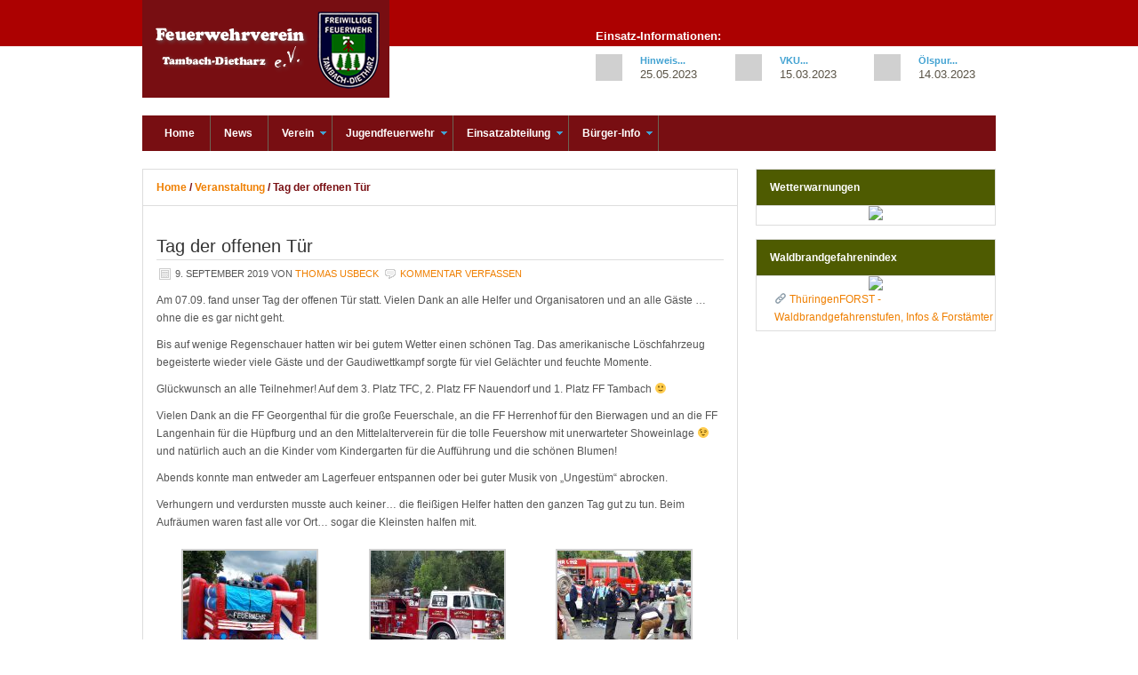

--- FILE ---
content_type: text/html; charset=UTF-8
request_url: https://www.ff-tambach-dietharz.de/2019/09/tag-der-offenen-tuer-3/
body_size: 24987
content:
<!DOCTYPE html PUBLIC "-//W3C//DTD XHTML 1.0 Transitional//EN" "http://www.w3.org/TR/xhtml1/DTD/xhtml1-transitional.dtd">
<html xmlns="http://www.w3.org/1999/xhtml"  xmlns:fb="http://ogp.me/ns/fb#" xmlns:og="http://ogp.me/ns#" lang="de" xml:lang="de">
<head profile="http://gmpg.org/xfn/11">
<meta http-equiv="Content-Type" content="text/html; charset=UTF-8" />
	<style type='text/css'>/*
Welcome to the Special Recent Posts Custom CSS editor!
Please add all your custom CSS here and avoid modifying the core plugin files, since that'll make upgrading the plugin problematic. Your custom CSS will be loaded in your <head> section of your wordpress theme, which means that your rules will take precedence. Just add your CSS here for what you want to change, you don't need to copy all the plugin's stylesheet content.
*/</style><meta name='robots' content='index, follow, max-image-preview:large, max-snippet:-1, max-video-preview:-1' />

	<!-- This site is optimized with the Yoast SEO plugin v19.13 - https://yoast.com/wordpress/plugins/seo/ -->
	<title>Tag der offenen Tür - Feuerwehrverein Tambach-Dietharz e.V.</title>
	<link rel="canonical" href="https://www.ff-tambach-dietharz.de/2019/09/tag-der-offenen-tuer-3/" />
	<meta property="og:locale" content="de_DE" />
	<meta property="og:type" content="article" />
	<meta property="og:title" content="Tag der offenen Tür - Feuerwehrverein Tambach-Dietharz e.V." />
	<meta property="og:description" content="Am 07.09. fand unser Tag der offenen Tür statt. Vielen Dank an alle Helfer und Organisatoren und an alle Gäste … ohne die es gar nicht geht. Bis auf wenige Regenschauer hatten wir bei gutem Wetter einen schönen Tag. Das amerikanische Löschfahrzeug begeisterte wieder viele Gäste und der Gaudiwettkampf sorgte für viel Gelächter und feuchte [&hellip;]" />
	<meta property="og:url" content="https://www.ff-tambach-dietharz.de/2019/09/tag-der-offenen-tuer-3/" />
	<meta property="og:site_name" content="Feuerwehrverein Tambach-Dietharz e.V." />
	<meta property="article:publisher" content="https://www.facebook.com/FeuerwehrvereinTambachDietharz" />
	<meta property="article:published_time" content="2019-09-09T06:35:50+00:00" />
	<meta property="og:image" content="https://www.ff-tambach-dietharz.de/site/wp-content/uploads/2019/09/13.jpg" />
	<meta property="og:image:width" content="1024" />
	<meta property="og:image:height" content="768" />
	<meta property="og:image:type" content="image/jpeg" />
	<meta name="author" content="Thomas Usbeck" />
	<meta name="twitter:card" content="summary_large_image" />
	<meta name="twitter:creator" content="@FF_TamDie" />
	<meta name="twitter:site" content="@FF_TamDie" />
	<meta name="twitter:label1" content="Verfasst von" />
	<meta name="twitter:data1" content="Thomas Usbeck" />
	<meta name="twitter:label2" content="Geschätzte Lesezeit" />
	<meta name="twitter:data2" content="1 Minute" />
	<script type="application/ld+json" class="yoast-schema-graph">{"@context":"https://schema.org","@graph":[{"@type":"WebPage","@id":"https://www.ff-tambach-dietharz.de/2019/09/tag-der-offenen-tuer-3/","url":"https://www.ff-tambach-dietharz.de/2019/09/tag-der-offenen-tuer-3/","name":"Tag der offenen Tür - Feuerwehrverein Tambach-Dietharz e.V.","isPartOf":{"@id":"https://www.ff-tambach-dietharz.de/#website"},"primaryImageOfPage":{"@id":"https://www.ff-tambach-dietharz.de/2019/09/tag-der-offenen-tuer-3/#primaryimage"},"image":{"@id":"https://www.ff-tambach-dietharz.de/2019/09/tag-der-offenen-tuer-3/#primaryimage"},"thumbnailUrl":"https://www.ff-tambach-dietharz.de/site/wp-content/uploads/2019/09/13.jpg","datePublished":"2019-09-09T06:35:50+00:00","dateModified":"2019-09-09T06:35:50+00:00","author":{"@id":"https://www.ff-tambach-dietharz.de/#/schema/person/7efa57ea1637415f1142620ecd3d486f"},"breadcrumb":{"@id":"https://www.ff-tambach-dietharz.de/2019/09/tag-der-offenen-tuer-3/#breadcrumb"},"inLanguage":"de","potentialAction":[{"@type":"ReadAction","target":["https://www.ff-tambach-dietharz.de/2019/09/tag-der-offenen-tuer-3/"]}]},{"@type":"ImageObject","inLanguage":"de","@id":"https://www.ff-tambach-dietharz.de/2019/09/tag-der-offenen-tuer-3/#primaryimage","url":"https://www.ff-tambach-dietharz.de/site/wp-content/uploads/2019/09/13.jpg","contentUrl":"https://www.ff-tambach-dietharz.de/site/wp-content/uploads/2019/09/13.jpg","width":1024,"height":768},{"@type":"BreadcrumbList","@id":"https://www.ff-tambach-dietharz.de/2019/09/tag-der-offenen-tuer-3/#breadcrumb","itemListElement":[{"@type":"ListItem","position":1,"name":"Startseite","item":"https://www.ff-tambach-dietharz.de/"},{"@type":"ListItem","position":2,"name":"Tag der offenen Tür"}]},{"@type":"WebSite","@id":"https://www.ff-tambach-dietharz.de/#website","url":"https://www.ff-tambach-dietharz.de/","name":"Feuerwehrverein Tambach-Dietharz e.V.","description":"","potentialAction":[{"@type":"SearchAction","target":{"@type":"EntryPoint","urlTemplate":"https://www.ff-tambach-dietharz.de/?s={search_term_string}"},"query-input":"required name=search_term_string"}],"inLanguage":"de"},{"@type":"Person","@id":"https://www.ff-tambach-dietharz.de/#/schema/person/7efa57ea1637415f1142620ecd3d486f","name":"Thomas Usbeck","image":{"@type":"ImageObject","inLanguage":"de","@id":"https://www.ff-tambach-dietharz.de/#/schema/person/image/","url":"https://secure.gravatar.com/avatar/fce2f36fc70399acf3e71b41e609c9ab?s=96&d=mm&r=g","contentUrl":"https://secure.gravatar.com/avatar/fce2f36fc70399acf3e71b41e609c9ab?s=96&d=mm&r=g","caption":"Thomas Usbeck"},"url":"https://www.ff-tambach-dietharz.de/author/thomas-usbeck/"}]}</script>
	<!-- / Yoast SEO plugin. -->


<link rel='dns-prefetch' href='//jetpack.wordpress.com' />
<link rel='dns-prefetch' href='//s0.wp.com' />
<link rel='dns-prefetch' href='//public-api.wordpress.com' />
<link rel='dns-prefetch' href='//0.gravatar.com' />
<link rel='dns-prefetch' href='//1.gravatar.com' />
<link rel='dns-prefetch' href='//2.gravatar.com' />
<link rel="alternate" type="application/rss+xml" title="Feuerwehrverein Tambach-Dietharz e.V. &raquo; Feed" href="https://www.ff-tambach-dietharz.de/feed/" />
<link rel="alternate" type="application/rss+xml" title="Feuerwehrverein Tambach-Dietharz e.V. &raquo; Kommentar-Feed" href="https://www.ff-tambach-dietharz.de/comments/feed/" />
<link rel="alternate" type="application/rss+xml" title="Feuerwehrverein Tambach-Dietharz e.V. &raquo; Kommentar-Feed zu Tag der offenen Tür" href="https://www.ff-tambach-dietharz.de/2019/09/tag-der-offenen-tuer-3/feed/" />
		<!-- This site uses the Google Analytics by MonsterInsights plugin v9.11.1 - Using Analytics tracking - https://www.monsterinsights.com/ -->
		<!-- Note: MonsterInsights is not currently configured on this site. The site owner needs to authenticate with Google Analytics in the MonsterInsights settings panel. -->
					<!-- No tracking code set -->
				<!-- / Google Analytics by MonsterInsights -->
		<script type="text/javascript">
window._wpemojiSettings = {"baseUrl":"https:\/\/s.w.org\/images\/core\/emoji\/14.0.0\/72x72\/","ext":".png","svgUrl":"https:\/\/s.w.org\/images\/core\/emoji\/14.0.0\/svg\/","svgExt":".svg","source":{"concatemoji":"https:\/\/www.ff-tambach-dietharz.de\/site\/wp-includes\/js\/wp-emoji-release.min.js?ver=6.1.9"}};
/*! This file is auto-generated */
!function(e,a,t){var n,r,o,i=a.createElement("canvas"),p=i.getContext&&i.getContext("2d");function s(e,t){var a=String.fromCharCode,e=(p.clearRect(0,0,i.width,i.height),p.fillText(a.apply(this,e),0,0),i.toDataURL());return p.clearRect(0,0,i.width,i.height),p.fillText(a.apply(this,t),0,0),e===i.toDataURL()}function c(e){var t=a.createElement("script");t.src=e,t.defer=t.type="text/javascript",a.getElementsByTagName("head")[0].appendChild(t)}for(o=Array("flag","emoji"),t.supports={everything:!0,everythingExceptFlag:!0},r=0;r<o.length;r++)t.supports[o[r]]=function(e){if(p&&p.fillText)switch(p.textBaseline="top",p.font="600 32px Arial",e){case"flag":return s([127987,65039,8205,9895,65039],[127987,65039,8203,9895,65039])?!1:!s([55356,56826,55356,56819],[55356,56826,8203,55356,56819])&&!s([55356,57332,56128,56423,56128,56418,56128,56421,56128,56430,56128,56423,56128,56447],[55356,57332,8203,56128,56423,8203,56128,56418,8203,56128,56421,8203,56128,56430,8203,56128,56423,8203,56128,56447]);case"emoji":return!s([129777,127995,8205,129778,127999],[129777,127995,8203,129778,127999])}return!1}(o[r]),t.supports.everything=t.supports.everything&&t.supports[o[r]],"flag"!==o[r]&&(t.supports.everythingExceptFlag=t.supports.everythingExceptFlag&&t.supports[o[r]]);t.supports.everythingExceptFlag=t.supports.everythingExceptFlag&&!t.supports.flag,t.DOMReady=!1,t.readyCallback=function(){t.DOMReady=!0},t.supports.everything||(n=function(){t.readyCallback()},a.addEventListener?(a.addEventListener("DOMContentLoaded",n,!1),e.addEventListener("load",n,!1)):(e.attachEvent("onload",n),a.attachEvent("onreadystatechange",function(){"complete"===a.readyState&&t.readyCallback()})),(e=t.source||{}).concatemoji?c(e.concatemoji):e.wpemoji&&e.twemoji&&(c(e.twemoji),c(e.wpemoji)))}(window,document,window._wpemojiSettings);
</script>
<style type="text/css">
img.wp-smiley,
img.emoji {
	display: inline !important;
	border: none !important;
	box-shadow: none !important;
	height: 1em !important;
	width: 1em !important;
	margin: 0 0.07em !important;
	vertical-align: -0.1em !important;
	background: none !important;
	padding: 0 !important;
}
</style>
	<link rel='stylesheet' id='twoclick-social-media-buttons-css' href='https://www.ff-tambach-dietharz.de/site/wp-content/plugins/2-click-socialmedia-buttons/css/socialshareprivacy-min.css?ver=1.6.4' type='text/css' media='all' />
<link rel='stylesheet' id='srp-layout-stylesheet-css' href='https://www.ff-tambach-dietharz.de/site/wp-content/plugins/special-recent-posts-pro-2.4.8/css/layout.css?ver=6.1.9' type='text/css' media='all' />
<link rel='stylesheet' id='outreach-child-theme-css' href='https://www.ff-tambach-dietharz.de/site/wp-content/themes/outreach/style.css?ver=1.0.1' type='text/css' media='all' />
<link rel='stylesheet' id='wp-block-library-css' href='https://www.ff-tambach-dietharz.de/site/wp-includes/css/dist/block-library/style.min.css?ver=6.1.9' type='text/css' media='all' />
<style id='wp-block-library-inline-css' type='text/css'>
.has-text-align-justify{text-align:justify;}
</style>
<link rel='stylesheet' id='mediaelement-css' href='https://www.ff-tambach-dietharz.de/site/wp-includes/js/mediaelement/mediaelementplayer-legacy.min.css?ver=4.2.17' type='text/css' media='all' />
<link rel='stylesheet' id='wp-mediaelement-css' href='https://www.ff-tambach-dietharz.de/site/wp-includes/js/mediaelement/wp-mediaelement.min.css?ver=6.1.9' type='text/css' media='all' />
<link rel='stylesheet' id='classic-theme-styles-css' href='https://www.ff-tambach-dietharz.de/site/wp-includes/css/classic-themes.min.css?ver=1' type='text/css' media='all' />
<style id='global-styles-inline-css' type='text/css'>
body{--wp--preset--color--black: #000000;--wp--preset--color--cyan-bluish-gray: #abb8c3;--wp--preset--color--white: #ffffff;--wp--preset--color--pale-pink: #f78da7;--wp--preset--color--vivid-red: #cf2e2e;--wp--preset--color--luminous-vivid-orange: #ff6900;--wp--preset--color--luminous-vivid-amber: #fcb900;--wp--preset--color--light-green-cyan: #7bdcb5;--wp--preset--color--vivid-green-cyan: #00d084;--wp--preset--color--pale-cyan-blue: #8ed1fc;--wp--preset--color--vivid-cyan-blue: #0693e3;--wp--preset--color--vivid-purple: #9b51e0;--wp--preset--gradient--vivid-cyan-blue-to-vivid-purple: linear-gradient(135deg,rgba(6,147,227,1) 0%,rgb(155,81,224) 100%);--wp--preset--gradient--light-green-cyan-to-vivid-green-cyan: linear-gradient(135deg,rgb(122,220,180) 0%,rgb(0,208,130) 100%);--wp--preset--gradient--luminous-vivid-amber-to-luminous-vivid-orange: linear-gradient(135deg,rgba(252,185,0,1) 0%,rgba(255,105,0,1) 100%);--wp--preset--gradient--luminous-vivid-orange-to-vivid-red: linear-gradient(135deg,rgba(255,105,0,1) 0%,rgb(207,46,46) 100%);--wp--preset--gradient--very-light-gray-to-cyan-bluish-gray: linear-gradient(135deg,rgb(238,238,238) 0%,rgb(169,184,195) 100%);--wp--preset--gradient--cool-to-warm-spectrum: linear-gradient(135deg,rgb(74,234,220) 0%,rgb(151,120,209) 20%,rgb(207,42,186) 40%,rgb(238,44,130) 60%,rgb(251,105,98) 80%,rgb(254,248,76) 100%);--wp--preset--gradient--blush-light-purple: linear-gradient(135deg,rgb(255,206,236) 0%,rgb(152,150,240) 100%);--wp--preset--gradient--blush-bordeaux: linear-gradient(135deg,rgb(254,205,165) 0%,rgb(254,45,45) 50%,rgb(107,0,62) 100%);--wp--preset--gradient--luminous-dusk: linear-gradient(135deg,rgb(255,203,112) 0%,rgb(199,81,192) 50%,rgb(65,88,208) 100%);--wp--preset--gradient--pale-ocean: linear-gradient(135deg,rgb(255,245,203) 0%,rgb(182,227,212) 50%,rgb(51,167,181) 100%);--wp--preset--gradient--electric-grass: linear-gradient(135deg,rgb(202,248,128) 0%,rgb(113,206,126) 100%);--wp--preset--gradient--midnight: linear-gradient(135deg,rgb(2,3,129) 0%,rgb(40,116,252) 100%);--wp--preset--duotone--dark-grayscale: url('#wp-duotone-dark-grayscale');--wp--preset--duotone--grayscale: url('#wp-duotone-grayscale');--wp--preset--duotone--purple-yellow: url('#wp-duotone-purple-yellow');--wp--preset--duotone--blue-red: url('#wp-duotone-blue-red');--wp--preset--duotone--midnight: url('#wp-duotone-midnight');--wp--preset--duotone--magenta-yellow: url('#wp-duotone-magenta-yellow');--wp--preset--duotone--purple-green: url('#wp-duotone-purple-green');--wp--preset--duotone--blue-orange: url('#wp-duotone-blue-orange');--wp--preset--font-size--small: 13px;--wp--preset--font-size--medium: 20px;--wp--preset--font-size--large: 36px;--wp--preset--font-size--x-large: 42px;--wp--preset--spacing--20: 0.44rem;--wp--preset--spacing--30: 0.67rem;--wp--preset--spacing--40: 1rem;--wp--preset--spacing--50: 1.5rem;--wp--preset--spacing--60: 2.25rem;--wp--preset--spacing--70: 3.38rem;--wp--preset--spacing--80: 5.06rem;}:where(.is-layout-flex){gap: 0.5em;}body .is-layout-flow > .alignleft{float: left;margin-inline-start: 0;margin-inline-end: 2em;}body .is-layout-flow > .alignright{float: right;margin-inline-start: 2em;margin-inline-end: 0;}body .is-layout-flow > .aligncenter{margin-left: auto !important;margin-right: auto !important;}body .is-layout-constrained > .alignleft{float: left;margin-inline-start: 0;margin-inline-end: 2em;}body .is-layout-constrained > .alignright{float: right;margin-inline-start: 2em;margin-inline-end: 0;}body .is-layout-constrained > .aligncenter{margin-left: auto !important;margin-right: auto !important;}body .is-layout-constrained > :where(:not(.alignleft):not(.alignright):not(.alignfull)){max-width: var(--wp--style--global--content-size);margin-left: auto !important;margin-right: auto !important;}body .is-layout-constrained > .alignwide{max-width: var(--wp--style--global--wide-size);}body .is-layout-flex{display: flex;}body .is-layout-flex{flex-wrap: wrap;align-items: center;}body .is-layout-flex > *{margin: 0;}:where(.wp-block-columns.is-layout-flex){gap: 2em;}.has-black-color{color: var(--wp--preset--color--black) !important;}.has-cyan-bluish-gray-color{color: var(--wp--preset--color--cyan-bluish-gray) !important;}.has-white-color{color: var(--wp--preset--color--white) !important;}.has-pale-pink-color{color: var(--wp--preset--color--pale-pink) !important;}.has-vivid-red-color{color: var(--wp--preset--color--vivid-red) !important;}.has-luminous-vivid-orange-color{color: var(--wp--preset--color--luminous-vivid-orange) !important;}.has-luminous-vivid-amber-color{color: var(--wp--preset--color--luminous-vivid-amber) !important;}.has-light-green-cyan-color{color: var(--wp--preset--color--light-green-cyan) !important;}.has-vivid-green-cyan-color{color: var(--wp--preset--color--vivid-green-cyan) !important;}.has-pale-cyan-blue-color{color: var(--wp--preset--color--pale-cyan-blue) !important;}.has-vivid-cyan-blue-color{color: var(--wp--preset--color--vivid-cyan-blue) !important;}.has-vivid-purple-color{color: var(--wp--preset--color--vivid-purple) !important;}.has-black-background-color{background-color: var(--wp--preset--color--black) !important;}.has-cyan-bluish-gray-background-color{background-color: var(--wp--preset--color--cyan-bluish-gray) !important;}.has-white-background-color{background-color: var(--wp--preset--color--white) !important;}.has-pale-pink-background-color{background-color: var(--wp--preset--color--pale-pink) !important;}.has-vivid-red-background-color{background-color: var(--wp--preset--color--vivid-red) !important;}.has-luminous-vivid-orange-background-color{background-color: var(--wp--preset--color--luminous-vivid-orange) !important;}.has-luminous-vivid-amber-background-color{background-color: var(--wp--preset--color--luminous-vivid-amber) !important;}.has-light-green-cyan-background-color{background-color: var(--wp--preset--color--light-green-cyan) !important;}.has-vivid-green-cyan-background-color{background-color: var(--wp--preset--color--vivid-green-cyan) !important;}.has-pale-cyan-blue-background-color{background-color: var(--wp--preset--color--pale-cyan-blue) !important;}.has-vivid-cyan-blue-background-color{background-color: var(--wp--preset--color--vivid-cyan-blue) !important;}.has-vivid-purple-background-color{background-color: var(--wp--preset--color--vivid-purple) !important;}.has-black-border-color{border-color: var(--wp--preset--color--black) !important;}.has-cyan-bluish-gray-border-color{border-color: var(--wp--preset--color--cyan-bluish-gray) !important;}.has-white-border-color{border-color: var(--wp--preset--color--white) !important;}.has-pale-pink-border-color{border-color: var(--wp--preset--color--pale-pink) !important;}.has-vivid-red-border-color{border-color: var(--wp--preset--color--vivid-red) !important;}.has-luminous-vivid-orange-border-color{border-color: var(--wp--preset--color--luminous-vivid-orange) !important;}.has-luminous-vivid-amber-border-color{border-color: var(--wp--preset--color--luminous-vivid-amber) !important;}.has-light-green-cyan-border-color{border-color: var(--wp--preset--color--light-green-cyan) !important;}.has-vivid-green-cyan-border-color{border-color: var(--wp--preset--color--vivid-green-cyan) !important;}.has-pale-cyan-blue-border-color{border-color: var(--wp--preset--color--pale-cyan-blue) !important;}.has-vivid-cyan-blue-border-color{border-color: var(--wp--preset--color--vivid-cyan-blue) !important;}.has-vivid-purple-border-color{border-color: var(--wp--preset--color--vivid-purple) !important;}.has-vivid-cyan-blue-to-vivid-purple-gradient-background{background: var(--wp--preset--gradient--vivid-cyan-blue-to-vivid-purple) !important;}.has-light-green-cyan-to-vivid-green-cyan-gradient-background{background: var(--wp--preset--gradient--light-green-cyan-to-vivid-green-cyan) !important;}.has-luminous-vivid-amber-to-luminous-vivid-orange-gradient-background{background: var(--wp--preset--gradient--luminous-vivid-amber-to-luminous-vivid-orange) !important;}.has-luminous-vivid-orange-to-vivid-red-gradient-background{background: var(--wp--preset--gradient--luminous-vivid-orange-to-vivid-red) !important;}.has-very-light-gray-to-cyan-bluish-gray-gradient-background{background: var(--wp--preset--gradient--very-light-gray-to-cyan-bluish-gray) !important;}.has-cool-to-warm-spectrum-gradient-background{background: var(--wp--preset--gradient--cool-to-warm-spectrum) !important;}.has-blush-light-purple-gradient-background{background: var(--wp--preset--gradient--blush-light-purple) !important;}.has-blush-bordeaux-gradient-background{background: var(--wp--preset--gradient--blush-bordeaux) !important;}.has-luminous-dusk-gradient-background{background: var(--wp--preset--gradient--luminous-dusk) !important;}.has-pale-ocean-gradient-background{background: var(--wp--preset--gradient--pale-ocean) !important;}.has-electric-grass-gradient-background{background: var(--wp--preset--gradient--electric-grass) !important;}.has-midnight-gradient-background{background: var(--wp--preset--gradient--midnight) !important;}.has-small-font-size{font-size: var(--wp--preset--font-size--small) !important;}.has-medium-font-size{font-size: var(--wp--preset--font-size--medium) !important;}.has-large-font-size{font-size: var(--wp--preset--font-size--large) !important;}.has-x-large-font-size{font-size: var(--wp--preset--font-size--x-large) !important;}
.wp-block-navigation a:where(:not(.wp-element-button)){color: inherit;}
:where(.wp-block-columns.is-layout-flex){gap: 2em;}
.wp-block-pullquote{font-size: 1.5em;line-height: 1.6;}
</style>
<link rel='stylesheet' id='wpt-twitter-feed-css' href='https://www.ff-tambach-dietharz.de/site/wp-content/plugins/wp-to-twitter/css/twitter-feed.css?ver=6.1.9' type='text/css' media='all' />
<link rel='stylesheet' id='borlabs-cookie-css' href='https://www.ff-tambach-dietharz.de/site/wp-content/cache/borlabs-cookie/borlabs-cookie_1_de.css?ver=2.2.10-15' type='text/css' media='all' />
<link rel='stylesheet' id='jetpack_css-css' href='https://www.ff-tambach-dietharz.de/site/wp-content/plugins/jetpack/css/jetpack.css?ver=11.6.2' type='text/css' media='all' />
<script type='text/javascript' src='https://www.ff-tambach-dietharz.de/site/wp-includes/js/jquery/jquery.min.js?ver=3.6.1' id='jquery-core-js'></script>
<script type='text/javascript' src='https://www.ff-tambach-dietharz.de/site/wp-includes/js/jquery/jquery-migrate.min.js?ver=3.3.2' id='jquery-migrate-js'></script>
<!--[if lt IE 9]>
<script type='text/javascript' src='https://www.ff-tambach-dietharz.de/site/wp-content/themes/genesis/lib/js/html5shiv.min.js?ver=3.7.3' id='html5shiv-js'></script>
<![endif]-->
<link rel="https://api.w.org/" href="https://www.ff-tambach-dietharz.de/wp-json/" /><link rel="alternate" type="application/json" href="https://www.ff-tambach-dietharz.de/wp-json/wp/v2/posts/4677" /><link rel="EditURI" type="application/rsd+xml" title="RSD" href="https://www.ff-tambach-dietharz.de/site/xmlrpc.php?rsd" />
<link rel="wlwmanifest" type="application/wlwmanifest+xml" href="https://www.ff-tambach-dietharz.de/site/wp-includes/wlwmanifest.xml" />
<meta name="generator" content="WordPress 6.1.9" />
<link rel='shortlink' href='https://www.ff-tambach-dietharz.de/?p=4677' />
<link rel="alternate" type="application/json+oembed" href="https://www.ff-tambach-dietharz.de/wp-json/oembed/1.0/embed?url=https%3A%2F%2Fwww.ff-tambach-dietharz.de%2F2019%2F09%2Ftag-der-offenen-tuer-3%2F" />
<link rel="alternate" type="text/xml+oembed" href="https://www.ff-tambach-dietharz.de/wp-json/oembed/1.0/embed?url=https%3A%2F%2Fwww.ff-tambach-dietharz.de%2F2019%2F09%2Ftag-der-offenen-tuer-3%2F&#038;format=xml" />

<!-- Article Thumbnail -->
<link href="https://www.ff-tambach-dietharz.de/site/wp-content/uploads/2019/09/13.jpg" rel="image_src" />

<!-- OpenGraph Tags (added by 2-Click Social Media Buttons) -->
<meta property="og:site_name" content="Feuerwehrverein Tambach-Dietharz e.V."/>
<meta property="og:locale" content="de_DE"/>
<meta property="og:locale:alternate" content="de_DE"/>
<meta property="og:type" content="article"/>
<meta property="og:title" content="Tag der offenen Tür"/>
<meta property="og:url" content="https://www.ff-tambach-dietharz.de/2019/09/tag-der-offenen-tuer-3/"/>
<meta property="og:image" content="https://www.ff-tambach-dietharz.de/site/wp-content/uploads/2019/09/13.jpg"/>
<meta property="og:description" content="Am 07.09. fand unser Tag der offenen Tür statt. Vielen Dank an alle Helfer und Organisatoren und an alle Gäste … ohne die es gar nicht geht.

Bis auf wenige Regenschauer hatten wir bei gutem Wetter einen schönen Tag. Das amerikanische Löschfahrzeug begeisterte wieder viele Gäste und der Gaudiwettkampf sorgte für viel Gelächter und feuchte Momente.

Glückwunsch an alle Teilnehmer! Auf dem 3 ..."/>
<!-- /OpenGraph Tags -->

<meta property='og:type' content='article' />
<meta property='og:title' content='Tag der offenen Tür' />
<meta property='og:url' content='https://www.ff-tambach-dietharz.de/2019/09/tag-der-offenen-tuer-3/' />
<meta property='og:description' content='Am 07.09. fand unser Tag der offenen Tür statt. Vielen Dank an alle Helfer und Organisatoren und an alle Gäste … ohne die es gar nicht geht. Bis auf wenige Regenschauer hatten wir bei gutem Wetter einen schönen Tag. Das amerikanische Löschfahrzeug begeisterte wieder viele Gäste und der Gaudiwettkampf sorgte für viel Gelächter und feuchte Momente. Glückwunsch an alle Teilnehmer! Auf dem 3. Platz TFC, 2. Platz FF Nauendorf und 1. Platz FF Tambach 🙂 Vielen Dank an die FF Georgenthal für die große Feuerschale, an die FF Herrenhof für den Bierwagen und an die FF Langenhain für die Hüpfburg und an den Mittelalterverein für die tolle Feuershow mit unerwarteter Showeinlage 😉 und natürlich auch an die Kinder vom Kindergarten für die Aufführung und die schönen Blumen! Abends konnte man entweder am Lagerfeuer entspannen oder bei guter Musik von „Ungestüm“ abrocken. Verhungern und verdursten musste auch keiner... die fleißigen Helfer hatten [...]' />
<meta property='og:site_name' content='Feuerwehrverein Tambach-Dietharz e.V.' />
<meta property='fb:app_id' content='211627452208198' />
<meta property='og:locale' content='de_DE' />
<meta property='og:image' content='https://www.ff-tambach-dietharz.de/site/wp-content/uploads/2019/09/13.jpg' />
<link rel='image_src' href='https://www.ff-tambach-dietharz.de/site/wp-content/uploads/2019/09/13.jpg' />
<meta property='og:image' content='https://www.ff-tambach-dietharz.de/site/wp-content/uploads/2019/09/1-3-150x150.jpg' />
<link rel='image_src' href='https://www.ff-tambach-dietharz.de/site/wp-content/uploads/2019/09/1-3-150x150.jpg' />
<meta property='og:image' content='https://www.ff-tambach-dietharz.de/site/wp-content/uploads/2019/09/2-3-150x150.jpg' />
<link rel='image_src' href='https://www.ff-tambach-dietharz.de/site/wp-content/uploads/2019/09/2-3-150x150.jpg' />
<meta property='og:image' content='https://www.ff-tambach-dietharz.de/site/wp-content/uploads/2019/09/3-3-150x150.jpg' />
<link rel='image_src' href='https://www.ff-tambach-dietharz.de/site/wp-content/uploads/2019/09/3-3-150x150.jpg' />
<meta property='og:image' content='https://www.ff-tambach-dietharz.de/site/wp-content/uploads/2019/09/4-1-150x150.jpg' />
<link rel='image_src' href='https://www.ff-tambach-dietharz.de/site/wp-content/uploads/2019/09/4-1-150x150.jpg' />
<meta property='og:image' content='https://www.ff-tambach-dietharz.de/site/wp-content/uploads/2019/09/5-1-150x150.jpg' />
<link rel='image_src' href='https://www.ff-tambach-dietharz.de/site/wp-content/uploads/2019/09/5-1-150x150.jpg' />
<meta property='og:image' content='https://www.ff-tambach-dietharz.de/site/wp-content/uploads/2019/09/6-1-150x150.jpg' />
<link rel='image_src' href='https://www.ff-tambach-dietharz.de/site/wp-content/uploads/2019/09/6-1-150x150.jpg' />
<meta property='og:image' content='https://www.ff-tambach-dietharz.de/site/wp-content/uploads/2019/09/7.1-150x150.jpg' />
<link rel='image_src' href='https://www.ff-tambach-dietharz.de/site/wp-content/uploads/2019/09/7.1-150x150.jpg' />
<meta property='og:image' content='https://www.ff-tambach-dietharz.de/site/wp-content/uploads/2019/09/7-1-150x150.jpg' />
<link rel='image_src' href='https://www.ff-tambach-dietharz.de/site/wp-content/uploads/2019/09/7-1-150x150.jpg' />
<meta property='og:image' content='https://www.ff-tambach-dietharz.de/site/wp-content/uploads/2019/09/8-1-150x150.jpg' />
<link rel='image_src' href='https://www.ff-tambach-dietharz.de/site/wp-content/uploads/2019/09/8-1-150x150.jpg' />
<meta property='og:image' content='https://www.ff-tambach-dietharz.de/site/wp-content/uploads/2019/09/9-1-150x150.jpg' />
<link rel='image_src' href='https://www.ff-tambach-dietharz.de/site/wp-content/uploads/2019/09/9-1-150x150.jpg' />
<meta property='og:image' content='https://www.ff-tambach-dietharz.de/site/wp-content/uploads/2019/09/11.1-150x150.jpg' />
<link rel='image_src' href='https://www.ff-tambach-dietharz.de/site/wp-content/uploads/2019/09/11.1-150x150.jpg' />
<meta property='og:image' content='https://www.ff-tambach-dietharz.de/site/wp-content/uploads/2019/09/11.2-150x150.jpg' />
<link rel='image_src' href='https://www.ff-tambach-dietharz.de/site/wp-content/uploads/2019/09/11.2-150x150.jpg' />
<meta property='og:image' content='https://www.ff-tambach-dietharz.de/site/wp-content/uploads/2019/09/11-1-150x150.jpg' />
<link rel='image_src' href='https://www.ff-tambach-dietharz.de/site/wp-content/uploads/2019/09/11-1-150x150.jpg' />
<meta property='og:image' content='https://www.ff-tambach-dietharz.de/site/wp-content/uploads/2019/09/12-1-150x150.jpg' />
<link rel='image_src' href='https://www.ff-tambach-dietharz.de/site/wp-content/uploads/2019/09/12-1-150x150.jpg' />
<meta property='og:image' content='https://www.ff-tambach-dietharz.de/site/wp-content/uploads/2019/09/13-150x150.jpg' />
<link rel='image_src' href='https://www.ff-tambach-dietharz.de/site/wp-content/uploads/2019/09/13-150x150.jpg' />
<meta property='og:image' content='https://www.ff-tambach-dietharz.de/site/wp-content/uploads/2019/09/14-150x150.png' />
<link rel='image_src' href='https://www.ff-tambach-dietharz.de/site/wp-content/uploads/2019/09/14-150x150.png' />
<meta property='og:image' content='https://www.ff-tambach-dietharz.de/site/wp-content/uploads/2019/09/15-150x150.jpg' />
<link rel='image_src' href='https://www.ff-tambach-dietharz.de/site/wp-content/uploads/2019/09/15-150x150.jpg' />
	
<style type="text/css" media="screen">
	#rotator {
		position: relative;
		width: 910px;
		height: 290px;
		margin: 0; padding: 0;
		overflow: hidden;
	}
</style>
	
	<style>img#wpstats{display:none}</style>
		<link id='MediaRSS' rel='alternate' type='application/rss+xml' title='NextGEN Gallery RSS Feed' href='https://www.ff-tambach-dietharz.de/site/wp-content/plugins/nextgen-gallery/products/photocrati_nextgen/modules/ngglegacy/xml/media-rss.php' />
<link rel="icon" href="https://www.ff-tambach-dietharz.de/site/wp-content/themes/outreach/images/favicon.ico" />
<!-- All in one Favicon 4.7 --><link rel="shortcut icon" href="http://www.ff-tambach-dietharz.de/site/wp-content/uploads/2013/11/favicon.ico" />
<link rel="icon" href="http://www.ff-tambach-dietharz.de/site/wp-content/uploads/2013/11/apple-touch-icon.png" type="image/png"/>
<link rel="apple-touch-icon-precomposed" href="http://www.ff-tambach-dietharz.de/site/wp-content/uploads/2013/11/apple-touch-icon1.png" />
<style type="text/css" media="screen">body{position:relative}#dynamic-to-top{display:none;overflow:hidden;width:auto;z-index:90;position:fixed;bottom:20px;right:20px;top:auto;left:auto;font-family:sans-serif;font-size:0.9em;color:#ffffff;text-decoration:none;font-weight:bold;padding:10px 13px;border:0px solid #ADD7EB;background:#780E12;-webkit-background-origin:border;-moz-background-origin:border;-icab-background-origin:border;-khtml-background-origin:border;-o-background-origin:border;background-origin:border;-webkit-background-clip:padding-box;-moz-background-clip:padding-box;-icab-background-clip:padding-box;-khtml-background-clip:padding-box;-o-background-clip:padding-box;background-clip:padding-box;-webkit-border-radius:0px;-moz-border-radius:0px;-icab-border-radius:0px;-khtml-border-radius:0px;border-radius:0px}#dynamic-to-top:hover{background:#51a6ea;background:#780E12 -webkit-gradient( linear, 0% 0%, 0% 100%, from( rgba( 255, 255, 255, .2 ) ), to( rgba( 0, 0, 0, 0 ) ) );background:#780E12 -webkit-linear-gradient( top, rgba( 255, 255, 255, .2 ), rgba( 0, 0, 0, 0 ) );background:#780E12 -khtml-linear-gradient( top, rgba( 255, 255, 255, .2 ), rgba( 0, 0, 0, 0 ) );background:#780E12 -moz-linear-gradient( top, rgba( 255, 255, 255, .2 ), rgba( 0, 0, 0, 0 ) );background:#780E12 -o-linear-gradient( top, rgba( 255, 255, 255, .2 ), rgba( 0, 0, 0, 0 ) );background:#780E12 -ms-linear-gradient( top, rgba( 255, 255, 255, .2 ), rgba( 0, 0, 0, 0 ) );background:#780E12 -icab-linear-gradient( top, rgba( 255, 255, 255, .2 ), rgba( 0, 0, 0, 0 ) );background:#780E12 linear-gradient( top, rgba( 255, 255, 255, .2 ), rgba( 0, 0, 0, 0 ) );cursor:pointer}#dynamic-to-top:active{background:#780E12;background:#780E12 -webkit-gradient( linear, 0% 0%, 0% 100%, from( rgba( 0, 0, 0, .3 ) ), to( rgba( 0, 0, 0, 0 ) ) );background:#780E12 -webkit-linear-gradient( top, rgba( 0, 0, 0, .1 ), rgba( 0, 0, 0, 0 ) );background:#780E12 -moz-linear-gradient( top, rgba( 0, 0, 0, .1 ), rgba( 0, 0, 0, 0 ) );background:#780E12 -khtml-linear-gradient( top, rgba( 0, 0, 0, .1 ), rgba( 0, 0, 0, 0 ) );background:#780E12 -o-linear-gradient( top, rgba( 0, 0, 0, .1 ), rgba( 0, 0, 0, 0 ) );background:#780E12 -ms-linear-gradient( top, rgba( 0, 0, 0, .1 ), rgba( 0, 0, 0, 0 ) );background:#780E12 -icab-linear-gradient( top, rgba( 0, 0, 0, .1 ), rgba( 0, 0, 0, 0 ) );background:#780E12 linear-gradient( top, rgba( 0, 0, 0, .1 ), rgba( 0, 0, 0, 0 ) )}#dynamic-to-top,#dynamic-to-top:active,#dynamic-to-top:focus,#dynamic-to-top:hover{outline:none}#dynamic-to-top span{display:block;overflow:hidden;width:14px;height:12px;background:url( https://www.ff-tambach-dietharz.de/site/wp-content/plugins/dynamic-to-top/css/images/up.png )no-repeat center center}</style><link rel="stylesheet" type="text/css" id="wp-custom-css" href="https://www.ff-tambach-dietharz.de/?custom-css=c0e2d79a7e" /></head>
<body class="post-template-default single single-post postid-4677 single-format-standard header-image content-sidebar"><svg xmlns="http://www.w3.org/2000/svg" viewBox="0 0 0 0" width="0" height="0" focusable="false" role="none" style="visibility: hidden; position: absolute; left: -9999px; overflow: hidden;" ><defs><filter id="wp-duotone-dark-grayscale"><feColorMatrix color-interpolation-filters="sRGB" type="matrix" values=" .299 .587 .114 0 0 .299 .587 .114 0 0 .299 .587 .114 0 0 .299 .587 .114 0 0 " /><feComponentTransfer color-interpolation-filters="sRGB" ><feFuncR type="table" tableValues="0 0.49803921568627" /><feFuncG type="table" tableValues="0 0.49803921568627" /><feFuncB type="table" tableValues="0 0.49803921568627" /><feFuncA type="table" tableValues="1 1" /></feComponentTransfer><feComposite in2="SourceGraphic" operator="in" /></filter></defs></svg><svg xmlns="http://www.w3.org/2000/svg" viewBox="0 0 0 0" width="0" height="0" focusable="false" role="none" style="visibility: hidden; position: absolute; left: -9999px; overflow: hidden;" ><defs><filter id="wp-duotone-grayscale"><feColorMatrix color-interpolation-filters="sRGB" type="matrix" values=" .299 .587 .114 0 0 .299 .587 .114 0 0 .299 .587 .114 0 0 .299 .587 .114 0 0 " /><feComponentTransfer color-interpolation-filters="sRGB" ><feFuncR type="table" tableValues="0 1" /><feFuncG type="table" tableValues="0 1" /><feFuncB type="table" tableValues="0 1" /><feFuncA type="table" tableValues="1 1" /></feComponentTransfer><feComposite in2="SourceGraphic" operator="in" /></filter></defs></svg><svg xmlns="http://www.w3.org/2000/svg" viewBox="0 0 0 0" width="0" height="0" focusable="false" role="none" style="visibility: hidden; position: absolute; left: -9999px; overflow: hidden;" ><defs><filter id="wp-duotone-purple-yellow"><feColorMatrix color-interpolation-filters="sRGB" type="matrix" values=" .299 .587 .114 0 0 .299 .587 .114 0 0 .299 .587 .114 0 0 .299 .587 .114 0 0 " /><feComponentTransfer color-interpolation-filters="sRGB" ><feFuncR type="table" tableValues="0.54901960784314 0.98823529411765" /><feFuncG type="table" tableValues="0 1" /><feFuncB type="table" tableValues="0.71764705882353 0.25490196078431" /><feFuncA type="table" tableValues="1 1" /></feComponentTransfer><feComposite in2="SourceGraphic" operator="in" /></filter></defs></svg><svg xmlns="http://www.w3.org/2000/svg" viewBox="0 0 0 0" width="0" height="0" focusable="false" role="none" style="visibility: hidden; position: absolute; left: -9999px; overflow: hidden;" ><defs><filter id="wp-duotone-blue-red"><feColorMatrix color-interpolation-filters="sRGB" type="matrix" values=" .299 .587 .114 0 0 .299 .587 .114 0 0 .299 .587 .114 0 0 .299 .587 .114 0 0 " /><feComponentTransfer color-interpolation-filters="sRGB" ><feFuncR type="table" tableValues="0 1" /><feFuncG type="table" tableValues="0 0.27843137254902" /><feFuncB type="table" tableValues="0.5921568627451 0.27843137254902" /><feFuncA type="table" tableValues="1 1" /></feComponentTransfer><feComposite in2="SourceGraphic" operator="in" /></filter></defs></svg><svg xmlns="http://www.w3.org/2000/svg" viewBox="0 0 0 0" width="0" height="0" focusable="false" role="none" style="visibility: hidden; position: absolute; left: -9999px; overflow: hidden;" ><defs><filter id="wp-duotone-midnight"><feColorMatrix color-interpolation-filters="sRGB" type="matrix" values=" .299 .587 .114 0 0 .299 .587 .114 0 0 .299 .587 .114 0 0 .299 .587 .114 0 0 " /><feComponentTransfer color-interpolation-filters="sRGB" ><feFuncR type="table" tableValues="0 0" /><feFuncG type="table" tableValues="0 0.64705882352941" /><feFuncB type="table" tableValues="0 1" /><feFuncA type="table" tableValues="1 1" /></feComponentTransfer><feComposite in2="SourceGraphic" operator="in" /></filter></defs></svg><svg xmlns="http://www.w3.org/2000/svg" viewBox="0 0 0 0" width="0" height="0" focusable="false" role="none" style="visibility: hidden; position: absolute; left: -9999px; overflow: hidden;" ><defs><filter id="wp-duotone-magenta-yellow"><feColorMatrix color-interpolation-filters="sRGB" type="matrix" values=" .299 .587 .114 0 0 .299 .587 .114 0 0 .299 .587 .114 0 0 .299 .587 .114 0 0 " /><feComponentTransfer color-interpolation-filters="sRGB" ><feFuncR type="table" tableValues="0.78039215686275 1" /><feFuncG type="table" tableValues="0 0.94901960784314" /><feFuncB type="table" tableValues="0.35294117647059 0.47058823529412" /><feFuncA type="table" tableValues="1 1" /></feComponentTransfer><feComposite in2="SourceGraphic" operator="in" /></filter></defs></svg><svg xmlns="http://www.w3.org/2000/svg" viewBox="0 0 0 0" width="0" height="0" focusable="false" role="none" style="visibility: hidden; position: absolute; left: -9999px; overflow: hidden;" ><defs><filter id="wp-duotone-purple-green"><feColorMatrix color-interpolation-filters="sRGB" type="matrix" values=" .299 .587 .114 0 0 .299 .587 .114 0 0 .299 .587 .114 0 0 .299 .587 .114 0 0 " /><feComponentTransfer color-interpolation-filters="sRGB" ><feFuncR type="table" tableValues="0.65098039215686 0.40392156862745" /><feFuncG type="table" tableValues="0 1" /><feFuncB type="table" tableValues="0.44705882352941 0.4" /><feFuncA type="table" tableValues="1 1" /></feComponentTransfer><feComposite in2="SourceGraphic" operator="in" /></filter></defs></svg><svg xmlns="http://www.w3.org/2000/svg" viewBox="0 0 0 0" width="0" height="0" focusable="false" role="none" style="visibility: hidden; position: absolute; left: -9999px; overflow: hidden;" ><defs><filter id="wp-duotone-blue-orange"><feColorMatrix color-interpolation-filters="sRGB" type="matrix" values=" .299 .587 .114 0 0 .299 .587 .114 0 0 .299 .587 .114 0 0 .299 .587 .114 0 0 " /><feComponentTransfer color-interpolation-filters="sRGB" ><feFuncR type="table" tableValues="0.098039215686275 1" /><feFuncG type="table" tableValues="0 0.66274509803922" /><feFuncB type="table" tableValues="0.84705882352941 0.41960784313725" /><feFuncA type="table" tableValues="1 1" /></feComponentTransfer><feComposite in2="SourceGraphic" operator="in" /></filter></defs></svg><div id="wrap"><div id="header"><div class="wrap"><div id="title-area"><p id="title"><a href="https://www.ff-tambach-dietharz.de/">Feuerwehrverein Tambach-Dietharz e.V.</a></p></div><div class="widget-area header-widget-area"><div id="wdg_specialrecentpostspro-2" class="widget widget_specialrecentpostsPro"><div class="widget-wrap"><h3 class="widget-title srp-widget-title" style="color: #ffffff;">Einsatz-Informationen:</h3><!-- BEGIN Special Recent Posts PRO Edition v3.0.7 --><div class="srp-widget-container srp-container-single-row"><div id="wdg_specialrecentpostspro-2-srp-singlepost-1" class="srp-widget-singlepost srp-post-single-row"><div class="srp-post-content-container srp-thumbnail-position-default"><div class="srp-thumbnail-box"><a class="srp-post-thumbnail-link" href="https://www.ff-tambach-dietharz.de/2023/05/hinweis-2/" title="Hinweis"><a class="srp-post-thumbnail-link" href="https://www.ff-tambach-dietharz.de/2023/05/hinweis-2/" title="Hinweis"><img src="http://www.ff-tambach-dietharz.de/default_post_einsatz_grey.png" class="srp-post-thumbnail srp-noimage-thumb" width="30" height="30" alt="No thumbnail available" /></a></a></div><div class="srp-content-box"><h4 class="srp-post-title"><a class="srp-post-title-link" href="https://www.ff-tambach-dietharz.de/2023/05/hinweis-2/" title="Hinweis" style="color: #42a2d2;">Hinweis...</a></h4><div class="srp-post-meta-container"><div class="srp-post-date">25.05.2023</div></div></div></div></div><div id="wdg_specialrecentpostspro-2-srp-singlepost-2" class="srp-widget-singlepost srp-post-single-row"><div class="srp-post-content-container srp-thumbnail-position-default"><div class="srp-thumbnail-box"><a class="srp-post-thumbnail-link" href="https://www.ff-tambach-dietharz.de/2023/03/vku-59/" title="VKU"><a class="srp-post-thumbnail-link" href="https://www.ff-tambach-dietharz.de/2023/03/vku-59/" title="VKU"><img src="http://www.ff-tambach-dietharz.de/default_post_einsatz_grey.png" class="srp-post-thumbnail srp-noimage-thumb" width="30" height="30" alt="No thumbnail available" /></a></a></div><div class="srp-content-box"><h4 class="srp-post-title"><a class="srp-post-title-link" href="https://www.ff-tambach-dietharz.de/2023/03/vku-59/" title="VKU" style="color: #42a2d2;">VKU...</a></h4><div class="srp-post-meta-container"><div class="srp-post-date">15.03.2023</div></div></div></div></div><div id="wdg_specialrecentpostspro-2-srp-singlepost-3" class="srp-widget-singlepost srp-post-single-row"><div class="srp-post-content-container srp-thumbnail-position-default"><div class="srp-thumbnail-box"><a class="srp-post-thumbnail-link" href="https://www.ff-tambach-dietharz.de/2023/03/oelspur-110/" title="&Ouml;lspur"><a class="srp-post-thumbnail-link" href="https://www.ff-tambach-dietharz.de/2023/03/oelspur-110/" title="&Ouml;lspur"><img src="http://www.ff-tambach-dietharz.de/default_post_einsatz_grey.png" class="srp-post-thumbnail srp-noimage-thumb" width="30" height="30" alt="No thumbnail available" /></a></a></div><div class="srp-content-box"><h4 class="srp-post-title"><a class="srp-post-title-link" href="https://www.ff-tambach-dietharz.de/2023/03/oelspur-110/" title="&Ouml;lspur" style="color: #42a2d2;">&Ouml;lspur...</a></h4><div class="srp-post-meta-container"><div class="srp-post-date">14.03.2023</div></div></div></div></div></div><!-- END Special Recent Posts PRO Edition v3.0.7 --></div></div>
</div></div></div><div id="nav"><div class="wrap"><ul id="menu-hauptmenue" class="menu genesis-nav-menu menu-primary js-superfish"><li id="menu-item-418" class="menu-item menu-item-type-custom menu-item-object-custom menu-item-home menu-item-418"><a href="http://www.ff-tambach-dietharz.de/">Home</a></li>
<li id="menu-item-416" class="menu-item menu-item-type-taxonomy menu-item-object-category menu-item-416"><a href="https://www.ff-tambach-dietharz.de/category/news/">News</a></li>
<li id="menu-item-417" class="menu-item menu-item-type-taxonomy menu-item-object-category menu-item-has-children menu-item-417"><a href="https://www.ff-tambach-dietharz.de/category/verein/">Verein</a>
<ul class="sub-menu">
	<li id="menu-item-428" class="menu-item menu-item-type-post_type menu-item-object-page menu-item-428"><a href="https://www.ff-tambach-dietharz.de/foerdern-und-helfen/">Fördern und Helfen</a></li>
	<li id="menu-item-429" class="menu-item menu-item-type-taxonomy menu-item-object-category current-post-ancestor current-menu-parent current-post-parent menu-item-429"><a href="https://www.ff-tambach-dietharz.de/category/veranstaltung/">Veranstaltung</a></li>
	<li id="menu-item-2011" class="menu-item menu-item-type-post_type menu-item-object-page menu-item-2011"><a href="https://www.ff-tambach-dietharz.de/satzung/">Satzung</a></li>
</ul>
</li>
<li id="menu-item-421" class="menu-item menu-item-type-post_type menu-item-object-page menu-item-has-children menu-item-421"><a href="https://www.ff-tambach-dietharz.de/jugendfeuerwehr/">Jugendfeuerwehr</a>
<ul class="sub-menu">
	<li id="menu-item-419" class="menu-item menu-item-type-post_type menu-item-object-page menu-item-419"><a href="https://www.ff-tambach-dietharz.de/ausruestung-der-jugendfeuerwehr/">Ausrüstung der Jugendfeuerwehr</a></li>
	<li id="menu-item-433" class="menu-item menu-item-type-post_type menu-item-object-page menu-item-433"><a href="https://www.ff-tambach-dietharz.de/ausbildungsplan-der-jugendfeuerwehr/">Ausbildungsplan</a></li>
	<li id="menu-item-426" class="menu-item menu-item-type-custom menu-item-object-custom menu-item-426"><a href="http://www.jugendfeuerwehr.de/42-0-News.html">DJF News</a></li>
	<li id="menu-item-427" class="menu-item menu-item-type-custom menu-item-object-custom menu-item-427"><a href="http://www.lauffeuer-online.de/">Lauffeuer</a></li>
</ul>
</li>
<li id="menu-item-439" class="menu-item menu-item-type-post_type menu-item-object-page menu-item-has-children menu-item-439"><a href="https://www.ff-tambach-dietharz.de/einsatzabteilung/">Einsatzabteilung</a>
<ul class="sub-menu">
	<li id="menu-item-440" class="menu-item menu-item-type-taxonomy menu-item-object-category menu-item-has-children menu-item-440"><a href="https://www.ff-tambach-dietharz.de/category/einsaetze/">Einsätze</a>
	<ul class="sub-menu">
		<li id="menu-item-5560" class="menu-item menu-item-type-taxonomy menu-item-object-category menu-item-5560"><a href="https://www.ff-tambach-dietharz.de/category/einsaetze/einsaetze-2023/">Einsätze 2023</a></li>
		<li id="menu-item-5296" class="menu-item menu-item-type-taxonomy menu-item-object-category menu-item-5296"><a href="https://www.ff-tambach-dietharz.de/category/einsaetze/einsaetze-2022/">Einsätze 2022</a></li>
		<li id="menu-item-4998" class="menu-item menu-item-type-taxonomy menu-item-object-category menu-item-4998"><a href="https://www.ff-tambach-dietharz.de/category/einsaetze/einsaetze-2021/">Einsätze 2021</a></li>
		<li id="menu-item-4834" class="menu-item menu-item-type-taxonomy menu-item-object-category menu-item-4834"><a href="https://www.ff-tambach-dietharz.de/category/einsaetze/einsaetze-2020/">Einsätze 2020</a></li>
		<li id="menu-item-4317" class="menu-item menu-item-type-taxonomy menu-item-object-category menu-item-4317"><a href="https://www.ff-tambach-dietharz.de/category/einsaetze/einsaetze-2019/">Einsätze 2019</a></li>
		<li id="menu-item-3876" class="menu-item menu-item-type-taxonomy menu-item-object-category menu-item-3876"><a href="https://www.ff-tambach-dietharz.de/category/einsaetze/einsaetze-2018/">Einsätze 2018</a></li>
		<li id="menu-item-3514" class="menu-item menu-item-type-taxonomy menu-item-object-category menu-item-3514"><a href="https://www.ff-tambach-dietharz.de/category/einsaetze/einsaetze-2017/">Einsätze 2017</a></li>
		<li id="menu-item-3001" class="menu-item menu-item-type-taxonomy menu-item-object-category menu-item-3001"><a href="https://www.ff-tambach-dietharz.de/category/einsaetze/einsaetze-2016/">Einsätze 2016</a></li>
		<li id="menu-item-2462" class="menu-item menu-item-type-taxonomy menu-item-object-category menu-item-2462"><a href="https://www.ff-tambach-dietharz.de/category/einsaetze/einsaetze-2015/">Einsätze 2015</a></li>
		<li id="menu-item-1962" class="menu-item menu-item-type-taxonomy menu-item-object-category menu-item-1962"><a href="https://www.ff-tambach-dietharz.de/category/einsaetze/einsaetze-2014/">Einsätze 2014</a></li>
		<li id="menu-item-1280" class="menu-item menu-item-type-taxonomy menu-item-object-category menu-item-1280"><a href="https://www.ff-tambach-dietharz.de/category/einsaetze/einsaetze-2013/">Einsätze 2013</a></li>
		<li id="menu-item-909" class="menu-item menu-item-type-taxonomy menu-item-object-category menu-item-909"><a href="https://www.ff-tambach-dietharz.de/category/einsaetze/einsaetze-2012/">Einsätze 2012</a></li>
	</ul>
</li>
	<li id="menu-item-434" class="menu-item menu-item-type-taxonomy menu-item-object-category menu-item-434"><a href="https://www.ff-tambach-dietharz.de/category/ff-informiert/">&#8230; informiert</a></li>
	<li id="menu-item-422" class="menu-item menu-item-type-post_type menu-item-object-page menu-item-422"><a href="https://www.ff-tambach-dietharz.de/ausbildungsplan-ff/">Ausbildungsplan FF</a></li>
	<li id="menu-item-431" class="menu-item menu-item-type-taxonomy menu-item-object-category menu-item-431"><a href="https://www.ff-tambach-dietharz.de/category/satzungen/">Satzungen</a></li>
</ul>
</li>
<li id="menu-item-413" class="menu-item menu-item-type-taxonomy menu-item-object-category menu-item-has-children menu-item-413"><a href="https://www.ff-tambach-dietharz.de/category/buerger-info/">Bürger-Info</a>
<ul class="sub-menu">
	<li id="menu-item-435" class="menu-item menu-item-type-post_type menu-item-object-page menu-item-435"><a href="https://www.ff-tambach-dietharz.de/?page_id=391">Ärzte/Apotheken</a></li>
	<li id="menu-item-436" class="menu-item menu-item-type-post_type menu-item-object-page menu-item-436"><a href="https://www.ff-tambach-dietharz.de/brandgefahr-grill/">Brandgefahr Grill</a></li>
	<li id="menu-item-1957" class="menu-item menu-item-type-post_type menu-item-object-page menu-item-1957"><a href="https://www.ff-tambach-dietharz.de/info-flyer/">Info-Flyer</a></li>
	<li id="menu-item-438" class="menu-item menu-item-type-taxonomy menu-item-object-category menu-item-438"><a href="https://www.ff-tambach-dietharz.de/category/unwetter/">Unwetter</a></li>
</ul>
</li>
</ul></div></div><div id="inner"><div id="content-sidebar-wrap"><div id="content" class="hfeed"><div class="breadcrumb"><a href="https://www.ff-tambach-dietharz.de/"><span class="breadcrumb-link-text-wrap" itemprop="name">Home</span></a> / <a href="https://www.ff-tambach-dietharz.de/category/veranstaltung/"><span class="breadcrumb-link-text-wrap" itemprop="name">Veranstaltung</span></a> / Tag der offenen Tür</div><div class="post-4677 post type-post status-publish format-standard has-post-thumbnail hentry category-veranstaltung entry"><h1 class="entry-title">Tag der offenen Tür</h1>
<div class="post-info"><span class="date published time" title="2019-09-09T08:35:50+02:00">9. September 2019</span>  von <span class="author vcard"><span class="fn"><a href="https://www.ff-tambach-dietharz.de/author/thomas-usbeck/" rel="author">Thomas Usbeck</a></span></span> <span class="post-comments"><a href="https://www.ff-tambach-dietharz.de/2019/09/tag-der-offenen-tuer-3/#respond">Kommentar verfassen</a></span> </div><div class="entry-content"><p>Am 07.09. fand unser Tag der offenen Tür statt. Vielen Dank an alle Helfer und Organisatoren und an alle Gäste … ohne die es gar nicht geht.</p>
<p>Bis auf wenige Regenschauer hatten wir bei gutem Wetter einen schönen Tag. Das amerikanische Löschfahrzeug begeisterte wieder viele Gäste und der Gaudiwettkampf sorgte für viel Gelächter und feuchte Momente.</p>
<p>Glückwunsch an alle Teilnehmer! Auf dem 3. Platz TFC, 2. Platz FF Nauendorf und 1. Platz FF Tambach 🙂</p>
<p>Vielen Dank an die FF Georgenthal für die große Feuerschale, an die FF Herrenhof für den Bierwagen und an die FF Langenhain für die Hüpfburg und an den Mittelalterverein für die tolle Feuershow mit unerwarteter Showeinlage 😉 und natürlich auch an die Kinder vom Kindergarten für die Aufführung und die schönen Blumen!</p>
<p>Abends konnte man entweder am Lagerfeuer entspannen oder bei guter Musik von „Ungestüm“ abrocken.</p>
<p>Verhungern und verdursten musste auch keiner&#8230; die fleißigen Helfer hatten den ganzen Tag gut zu tun. Beim Aufräumen waren fast alle vor Ort&#8230; sogar die Kleinsten halfen mit.</p>

		<style type="text/css">
			#gallery-2 {
				margin: auto;
			}
			#gallery-2 .gallery-item {
				float: left;
				margin-top: 10px;
				text-align: center;
				width: 33%;
			}
			#gallery-2 img {
				border: 2px solid #cfcfcf;
			}
			#gallery-2 .gallery-caption {
				margin-left: 0;
			}
			/* see gallery_shortcode() in wp-includes/media.php */
		</style>
		<div data-carousel-extra='{"blog_id":1,"permalink":"https:\/\/www.ff-tambach-dietharz.de\/2019\/09\/tag-der-offenen-tuer-3\/"}' id='gallery-2' class='gallery galleryid-4677 gallery-columns-3 gallery-size-thumbnail'><dl class='gallery-item'>
			<dt class='gallery-icon landscape'>
				<a href='https://www.ff-tambach-dietharz.de/2019/09/tag-der-offenen-tuer-3/1-74/'><img width="150" height="150" src="https://www.ff-tambach-dietharz.de/site/wp-content/uploads/2019/09/1-3-150x150.jpg" class="attachment-thumbnail size-thumbnail" alt="" decoding="async" loading="lazy" srcset="https://www.ff-tambach-dietharz.de/site/wp-content/uploads/2019/09/1-3-150x150.jpg 150w, https://www.ff-tambach-dietharz.de/site/wp-content/uploads/2019/09/1-3-65x65.jpg 65w" sizes="(max-width: 150px) 100vw, 150px" data-attachment-id="4678" data-permalink="https://www.ff-tambach-dietharz.de/2019/09/tag-der-offenen-tuer-3/1-74/" data-orig-file="https://www.ff-tambach-dietharz.de/site/wp-content/uploads/2019/09/1-3.jpg" data-orig-size="1024,768" data-comments-opened="1" data-image-meta="{&quot;aperture&quot;:&quot;1.9&quot;,&quot;credit&quot;:&quot;&quot;,&quot;camera&quot;:&quot;SM-A520F&quot;,&quot;caption&quot;:&quot;&quot;,&quot;created_timestamp&quot;:&quot;1567858421&quot;,&quot;copyright&quot;:&quot;&quot;,&quot;focal_length&quot;:&quot;3.6&quot;,&quot;iso&quot;:&quot;40&quot;,&quot;shutter_speed&quot;:&quot;0.0027932960893855&quot;,&quot;title&quot;:&quot;&quot;,&quot;orientation&quot;:&quot;1&quot;}" data-image-title="1" data-image-description="" data-image-caption="" data-medium-file="https://www.ff-tambach-dietharz.de/site/wp-content/uploads/2019/09/1-3-300x169.jpg" data-large-file="https://www.ff-tambach-dietharz.de/site/wp-content/uploads/2019/09/1-3-1024x576.jpg" /></a>
			</dt></dl><dl class='gallery-item'>
			<dt class='gallery-icon landscape'>
				<a href='https://www.ff-tambach-dietharz.de/2019/09/tag-der-offenen-tuer-3/2-71/'><img width="150" height="150" src="https://www.ff-tambach-dietharz.de/site/wp-content/uploads/2019/09/2-3-150x150.jpg" class="attachment-thumbnail size-thumbnail" alt="" decoding="async" loading="lazy" srcset="https://www.ff-tambach-dietharz.de/site/wp-content/uploads/2019/09/2-3-150x150.jpg 150w, https://www.ff-tambach-dietharz.de/site/wp-content/uploads/2019/09/2-3-65x65.jpg 65w" sizes="(max-width: 150px) 100vw, 150px" data-attachment-id="4679" data-permalink="https://www.ff-tambach-dietharz.de/2019/09/tag-der-offenen-tuer-3/2-71/" data-orig-file="https://www.ff-tambach-dietharz.de/site/wp-content/uploads/2019/09/2-3.jpg" data-orig-size="1024,768" data-comments-opened="1" data-image-meta="{&quot;aperture&quot;:&quot;1.9&quot;,&quot;credit&quot;:&quot;&quot;,&quot;camera&quot;:&quot;SM-A520F&quot;,&quot;caption&quot;:&quot;&quot;,&quot;created_timestamp&quot;:&quot;1567867398&quot;,&quot;copyright&quot;:&quot;&quot;,&quot;focal_length&quot;:&quot;3.6&quot;,&quot;iso&quot;:&quot;40&quot;,&quot;shutter_speed&quot;:&quot;0.0084033613445378&quot;,&quot;title&quot;:&quot;&quot;,&quot;orientation&quot;:&quot;1&quot;}" data-image-title="2" data-image-description="" data-image-caption="" data-medium-file="https://www.ff-tambach-dietharz.de/site/wp-content/uploads/2019/09/2-3-300x169.jpg" data-large-file="https://www.ff-tambach-dietharz.de/site/wp-content/uploads/2019/09/2-3-1024x576.jpg" /></a>
			</dt></dl><dl class='gallery-item'>
			<dt class='gallery-icon landscape'>
				<a href='https://www.ff-tambach-dietharz.de/2019/09/tag-der-offenen-tuer-3/3-58/'><img width="150" height="150" src="https://www.ff-tambach-dietharz.de/site/wp-content/uploads/2019/09/3-3-150x150.jpg" class="attachment-thumbnail size-thumbnail" alt="" decoding="async" loading="lazy" srcset="https://www.ff-tambach-dietharz.de/site/wp-content/uploads/2019/09/3-3-150x150.jpg 150w, https://www.ff-tambach-dietharz.de/site/wp-content/uploads/2019/09/3-3-65x65.jpg 65w" sizes="(max-width: 150px) 100vw, 150px" data-attachment-id="4680" data-permalink="https://www.ff-tambach-dietharz.de/2019/09/tag-der-offenen-tuer-3/3-58/" data-orig-file="https://www.ff-tambach-dietharz.de/site/wp-content/uploads/2019/09/3-3.jpg" data-orig-size="1024,768" data-comments-opened="1" data-image-meta="{&quot;aperture&quot;:&quot;1.9&quot;,&quot;credit&quot;:&quot;&quot;,&quot;camera&quot;:&quot;SM-A520F&quot;,&quot;caption&quot;:&quot;&quot;,&quot;created_timestamp&quot;:&quot;1567873271&quot;,&quot;copyright&quot;:&quot;&quot;,&quot;focal_length&quot;:&quot;3.6&quot;,&quot;iso&quot;:&quot;40&quot;,&quot;shutter_speed&quot;:&quot;0.0059171597633136&quot;,&quot;title&quot;:&quot;&quot;,&quot;orientation&quot;:&quot;1&quot;}" data-image-title="3" data-image-description="" data-image-caption="" data-medium-file="https://www.ff-tambach-dietharz.de/site/wp-content/uploads/2019/09/3-3-300x169.jpg" data-large-file="https://www.ff-tambach-dietharz.de/site/wp-content/uploads/2019/09/3-3-1024x576.jpg" /></a>
			</dt></dl><br style="clear: both" /><dl class='gallery-item'>
			<dt class='gallery-icon landscape'>
				<a href='https://www.ff-tambach-dietharz.de/2019/09/tag-der-offenen-tuer-3/4-49/'><img width="150" height="150" src="https://www.ff-tambach-dietharz.de/site/wp-content/uploads/2019/09/4-1-150x150.jpg" class="attachment-thumbnail size-thumbnail" alt="" decoding="async" loading="lazy" srcset="https://www.ff-tambach-dietharz.de/site/wp-content/uploads/2019/09/4-1-150x150.jpg 150w, https://www.ff-tambach-dietharz.de/site/wp-content/uploads/2019/09/4-1-65x65.jpg 65w" sizes="(max-width: 150px) 100vw, 150px" data-attachment-id="4681" data-permalink="https://www.ff-tambach-dietharz.de/2019/09/tag-der-offenen-tuer-3/4-49/" data-orig-file="https://www.ff-tambach-dietharz.de/site/wp-content/uploads/2019/09/4-1.jpg" data-orig-size="1024,768" data-comments-opened="1" data-image-meta="{&quot;aperture&quot;:&quot;1.9&quot;,&quot;credit&quot;:&quot;&quot;,&quot;camera&quot;:&quot;SM-A520F&quot;,&quot;caption&quot;:&quot;&quot;,&quot;created_timestamp&quot;:&quot;1567874898&quot;,&quot;copyright&quot;:&quot;&quot;,&quot;focal_length&quot;:&quot;3.6&quot;,&quot;iso&quot;:&quot;40&quot;,&quot;shutter_speed&quot;:&quot;0.0075757575757576&quot;,&quot;title&quot;:&quot;&quot;,&quot;orientation&quot;:&quot;1&quot;}" data-image-title="4" data-image-description="" data-image-caption="" data-medium-file="https://www.ff-tambach-dietharz.de/site/wp-content/uploads/2019/09/4-1-300x169.jpg" data-large-file="https://www.ff-tambach-dietharz.de/site/wp-content/uploads/2019/09/4-1-1024x576.jpg" /></a>
			</dt></dl><dl class='gallery-item'>
			<dt class='gallery-icon landscape'>
				<a href='https://www.ff-tambach-dietharz.de/2019/09/tag-der-offenen-tuer-3/5-40/'><img width="150" height="150" src="https://www.ff-tambach-dietharz.de/site/wp-content/uploads/2019/09/5-1-150x150.jpg" class="attachment-thumbnail size-thumbnail" alt="" decoding="async" loading="lazy" srcset="https://www.ff-tambach-dietharz.de/site/wp-content/uploads/2019/09/5-1-150x150.jpg 150w, https://www.ff-tambach-dietharz.de/site/wp-content/uploads/2019/09/5-1-65x65.jpg 65w" sizes="(max-width: 150px) 100vw, 150px" data-attachment-id="4682" data-permalink="https://www.ff-tambach-dietharz.de/2019/09/tag-der-offenen-tuer-3/5-40/" data-orig-file="https://www.ff-tambach-dietharz.de/site/wp-content/uploads/2019/09/5-1.jpg" data-orig-size="1024,768" data-comments-opened="1" data-image-meta="{&quot;aperture&quot;:&quot;1.9&quot;,&quot;credit&quot;:&quot;&quot;,&quot;camera&quot;:&quot;SM-A520F&quot;,&quot;caption&quot;:&quot;&quot;,&quot;created_timestamp&quot;:&quot;1567873305&quot;,&quot;copyright&quot;:&quot;&quot;,&quot;focal_length&quot;:&quot;3.6&quot;,&quot;iso&quot;:&quot;40&quot;,&quot;shutter_speed&quot;:&quot;0.0065359477124183&quot;,&quot;title&quot;:&quot;&quot;,&quot;orientation&quot;:&quot;1&quot;}" data-image-title="5" data-image-description="" data-image-caption="" data-medium-file="https://www.ff-tambach-dietharz.de/site/wp-content/uploads/2019/09/5-1-300x169.jpg" data-large-file="https://www.ff-tambach-dietharz.de/site/wp-content/uploads/2019/09/5-1-1024x576.jpg" /></a>
			</dt></dl><dl class='gallery-item'>
			<dt class='gallery-icon landscape'>
				<a href='https://www.ff-tambach-dietharz.de/2019/09/tag-der-offenen-tuer-3/6-32/'><img width="150" height="150" src="https://www.ff-tambach-dietharz.de/site/wp-content/uploads/2019/09/6-1-150x150.jpg" class="attachment-thumbnail size-thumbnail" alt="" decoding="async" loading="lazy" srcset="https://www.ff-tambach-dietharz.de/site/wp-content/uploads/2019/09/6-1-150x150.jpg 150w, https://www.ff-tambach-dietharz.de/site/wp-content/uploads/2019/09/6-1-65x65.jpg 65w" sizes="(max-width: 150px) 100vw, 150px" data-attachment-id="4683" data-permalink="https://www.ff-tambach-dietharz.de/2019/09/tag-der-offenen-tuer-3/6-32/" data-orig-file="https://www.ff-tambach-dietharz.de/site/wp-content/uploads/2019/09/6-1.jpg" data-orig-size="1024,768" data-comments-opened="1" data-image-meta="{&quot;aperture&quot;:&quot;1.9&quot;,&quot;credit&quot;:&quot;&quot;,&quot;camera&quot;:&quot;SM-A520F&quot;,&quot;caption&quot;:&quot;&quot;,&quot;created_timestamp&quot;:&quot;1567874714&quot;,&quot;copyright&quot;:&quot;&quot;,&quot;focal_length&quot;:&quot;3.6&quot;,&quot;iso&quot;:&quot;40&quot;,&quot;shutter_speed&quot;:&quot;0.0046728971962617&quot;,&quot;title&quot;:&quot;&quot;,&quot;orientation&quot;:&quot;1&quot;}" data-image-title="6" data-image-description="" data-image-caption="" data-medium-file="https://www.ff-tambach-dietharz.de/site/wp-content/uploads/2019/09/6-1-300x169.jpg" data-large-file="https://www.ff-tambach-dietharz.de/site/wp-content/uploads/2019/09/6-1-1024x576.jpg" /></a>
			</dt></dl><br style="clear: both" /><dl class='gallery-item'>
			<dt class='gallery-icon landscape'>
				<a href='https://www.ff-tambach-dietharz.de/2019/09/tag-der-offenen-tuer-3/7-1/'><img width="150" height="150" src="https://www.ff-tambach-dietharz.de/site/wp-content/uploads/2019/09/7.1-150x150.jpg" class="attachment-thumbnail size-thumbnail" alt="" decoding="async" loading="lazy" srcset="https://www.ff-tambach-dietharz.de/site/wp-content/uploads/2019/09/7.1-150x150.jpg 150w, https://www.ff-tambach-dietharz.de/site/wp-content/uploads/2019/09/7.1-65x65.jpg 65w" sizes="(max-width: 150px) 100vw, 150px" data-attachment-id="4684" data-permalink="https://www.ff-tambach-dietharz.de/2019/09/tag-der-offenen-tuer-3/7-1/" data-orig-file="https://www.ff-tambach-dietharz.de/site/wp-content/uploads/2019/09/7.1.jpg" data-orig-size="1024,768" data-comments-opened="1" data-image-meta="{&quot;aperture&quot;:&quot;1.9&quot;,&quot;credit&quot;:&quot;&quot;,&quot;camera&quot;:&quot;SM-A520F&quot;,&quot;caption&quot;:&quot;&quot;,&quot;created_timestamp&quot;:&quot;1567873610&quot;,&quot;copyright&quot;:&quot;&quot;,&quot;focal_length&quot;:&quot;3.6&quot;,&quot;iso&quot;:&quot;40&quot;,&quot;shutter_speed&quot;:&quot;0.0033444816053512&quot;,&quot;title&quot;:&quot;&quot;,&quot;orientation&quot;:&quot;1&quot;}" data-image-title="7.1" data-image-description="" data-image-caption="" data-medium-file="https://www.ff-tambach-dietharz.de/site/wp-content/uploads/2019/09/7.1-300x169.jpg" data-large-file="https://www.ff-tambach-dietharz.de/site/wp-content/uploads/2019/09/7.1-1024x576.jpg" /></a>
			</dt></dl><dl class='gallery-item'>
			<dt class='gallery-icon landscape'>
				<a href='https://www.ff-tambach-dietharz.de/2019/09/tag-der-offenen-tuer-3/7-25/'><img width="150" height="150" src="https://www.ff-tambach-dietharz.de/site/wp-content/uploads/2019/09/7-1-150x150.jpg" class="attachment-thumbnail size-thumbnail" alt="" decoding="async" loading="lazy" srcset="https://www.ff-tambach-dietharz.de/site/wp-content/uploads/2019/09/7-1-150x150.jpg 150w, https://www.ff-tambach-dietharz.de/site/wp-content/uploads/2019/09/7-1-65x65.jpg 65w" sizes="(max-width: 150px) 100vw, 150px" data-attachment-id="4685" data-permalink="https://www.ff-tambach-dietharz.de/2019/09/tag-der-offenen-tuer-3/7-25/" data-orig-file="https://www.ff-tambach-dietharz.de/site/wp-content/uploads/2019/09/7-1.jpg" data-orig-size="1024,768" data-comments-opened="1" data-image-meta="{&quot;aperture&quot;:&quot;1.9&quot;,&quot;credit&quot;:&quot;&quot;,&quot;camera&quot;:&quot;SM-A520F&quot;,&quot;caption&quot;:&quot;&quot;,&quot;created_timestamp&quot;:&quot;1567875289&quot;,&quot;copyright&quot;:&quot;&quot;,&quot;focal_length&quot;:&quot;3.6&quot;,&quot;iso&quot;:&quot;40&quot;,&quot;shutter_speed&quot;:&quot;0.0059171597633136&quot;,&quot;title&quot;:&quot;&quot;,&quot;orientation&quot;:&quot;1&quot;}" data-image-title="7" data-image-description="" data-image-caption="" data-medium-file="https://www.ff-tambach-dietharz.de/site/wp-content/uploads/2019/09/7-1-300x169.jpg" data-large-file="https://www.ff-tambach-dietharz.de/site/wp-content/uploads/2019/09/7-1-1024x576.jpg" /></a>
			</dt></dl><dl class='gallery-item'>
			<dt class='gallery-icon landscape'>
				<a href='https://www.ff-tambach-dietharz.de/2019/09/tag-der-offenen-tuer-3/8-17/'><img width="150" height="150" src="https://www.ff-tambach-dietharz.de/site/wp-content/uploads/2019/09/8-1-150x150.jpg" class="attachment-thumbnail size-thumbnail" alt="" decoding="async" loading="lazy" srcset="https://www.ff-tambach-dietharz.de/site/wp-content/uploads/2019/09/8-1-150x150.jpg 150w, https://www.ff-tambach-dietharz.de/site/wp-content/uploads/2019/09/8-1-65x65.jpg 65w" sizes="(max-width: 150px) 100vw, 150px" data-attachment-id="4686" data-permalink="https://www.ff-tambach-dietharz.de/2019/09/tag-der-offenen-tuer-3/8-17/" data-orig-file="https://www.ff-tambach-dietharz.de/site/wp-content/uploads/2019/09/8-1.jpg" data-orig-size="1024,768" data-comments-opened="1" data-image-meta="{&quot;aperture&quot;:&quot;1.9&quot;,&quot;credit&quot;:&quot;&quot;,&quot;camera&quot;:&quot;SM-A520F&quot;,&quot;caption&quot;:&quot;&quot;,&quot;created_timestamp&quot;:&quot;1567874573&quot;,&quot;copyright&quot;:&quot;&quot;,&quot;focal_length&quot;:&quot;3.6&quot;,&quot;iso&quot;:&quot;40&quot;,&quot;shutter_speed&quot;:&quot;0.0059171597633136&quot;,&quot;title&quot;:&quot;&quot;,&quot;orientation&quot;:&quot;1&quot;}" data-image-title="8" data-image-description="" data-image-caption="" data-medium-file="https://www.ff-tambach-dietharz.de/site/wp-content/uploads/2019/09/8-1-300x169.jpg" data-large-file="https://www.ff-tambach-dietharz.de/site/wp-content/uploads/2019/09/8-1-1024x576.jpg" /></a>
			</dt></dl><br style="clear: both" /><dl class='gallery-item'>
			<dt class='gallery-icon landscape'>
				<a href='https://www.ff-tambach-dietharz.de/2019/09/tag-der-offenen-tuer-3/9-12/'><img width="150" height="150" src="https://www.ff-tambach-dietharz.de/site/wp-content/uploads/2019/09/9-1-150x150.jpg" class="attachment-thumbnail size-thumbnail" alt="" decoding="async" loading="lazy" srcset="https://www.ff-tambach-dietharz.de/site/wp-content/uploads/2019/09/9-1-150x150.jpg 150w, https://www.ff-tambach-dietharz.de/site/wp-content/uploads/2019/09/9-1-65x65.jpg 65w" sizes="(max-width: 150px) 100vw, 150px" data-attachment-id="4687" data-permalink="https://www.ff-tambach-dietharz.de/2019/09/tag-der-offenen-tuer-3/9-12/" data-orig-file="https://www.ff-tambach-dietharz.de/site/wp-content/uploads/2019/09/9-1.jpg" data-orig-size="1024,768" data-comments-opened="1" data-image-meta="{&quot;aperture&quot;:&quot;1.9&quot;,&quot;credit&quot;:&quot;&quot;,&quot;camera&quot;:&quot;SM-A520F&quot;,&quot;caption&quot;:&quot;&quot;,&quot;created_timestamp&quot;:&quot;1567873509&quot;,&quot;copyright&quot;:&quot;&quot;,&quot;focal_length&quot;:&quot;3.6&quot;,&quot;iso&quot;:&quot;40&quot;,&quot;shutter_speed&quot;:&quot;0.0071428571428571&quot;,&quot;title&quot;:&quot;&quot;,&quot;orientation&quot;:&quot;1&quot;}" data-image-title="9" data-image-description="" data-image-caption="" data-medium-file="https://www.ff-tambach-dietharz.de/site/wp-content/uploads/2019/09/9-1-300x169.jpg" data-large-file="https://www.ff-tambach-dietharz.de/site/wp-content/uploads/2019/09/9-1-1024x576.jpg" /></a>
			</dt></dl><dl class='gallery-item'>
			<dt class='gallery-icon landscape'>
				<a href='https://www.ff-tambach-dietharz.de/2019/09/tag-der-offenen-tuer-3/11-1/'><img width="150" height="150" src="https://www.ff-tambach-dietharz.de/site/wp-content/uploads/2019/09/11.1-150x150.jpg" class="attachment-thumbnail size-thumbnail" alt="" decoding="async" loading="lazy" srcset="https://www.ff-tambach-dietharz.de/site/wp-content/uploads/2019/09/11.1-150x150.jpg 150w, https://www.ff-tambach-dietharz.de/site/wp-content/uploads/2019/09/11.1-65x65.jpg 65w" sizes="(max-width: 150px) 100vw, 150px" data-attachment-id="4688" data-permalink="https://www.ff-tambach-dietharz.de/2019/09/tag-der-offenen-tuer-3/11-1/" data-orig-file="https://www.ff-tambach-dietharz.de/site/wp-content/uploads/2019/09/11.1.jpg" data-orig-size="1024,768" data-comments-opened="1" data-image-meta="{&quot;aperture&quot;:&quot;1.9&quot;,&quot;credit&quot;:&quot;&quot;,&quot;camera&quot;:&quot;SM-A520F&quot;,&quot;caption&quot;:&quot;&quot;,&quot;created_timestamp&quot;:&quot;1567873429&quot;,&quot;copyright&quot;:&quot;&quot;,&quot;focal_length&quot;:&quot;3.6&quot;,&quot;iso&quot;:&quot;40&quot;,&quot;shutter_speed&quot;:&quot;0.0082644628099174&quot;,&quot;title&quot;:&quot;&quot;,&quot;orientation&quot;:&quot;1&quot;}" data-image-title="11.1" data-image-description="" data-image-caption="" data-medium-file="https://www.ff-tambach-dietharz.de/site/wp-content/uploads/2019/09/11.1-300x169.jpg" data-large-file="https://www.ff-tambach-dietharz.de/site/wp-content/uploads/2019/09/11.1-1024x576.jpg" /></a>
			</dt></dl><dl class='gallery-item'>
			<dt class='gallery-icon landscape'>
				<a href='https://www.ff-tambach-dietharz.de/2019/09/tag-der-offenen-tuer-3/11-2-2/'><img width="150" height="150" src="https://www.ff-tambach-dietharz.de/site/wp-content/uploads/2019/09/11.2-150x150.jpg" class="attachment-thumbnail size-thumbnail" alt="" decoding="async" loading="lazy" srcset="https://www.ff-tambach-dietharz.de/site/wp-content/uploads/2019/09/11.2-150x150.jpg 150w, https://www.ff-tambach-dietharz.de/site/wp-content/uploads/2019/09/11.2-65x65.jpg 65w" sizes="(max-width: 150px) 100vw, 150px" data-attachment-id="4689" data-permalink="https://www.ff-tambach-dietharz.de/2019/09/tag-der-offenen-tuer-3/11-2-2/" data-orig-file="https://www.ff-tambach-dietharz.de/site/wp-content/uploads/2019/09/11.2.jpg" data-orig-size="1024,768" data-comments-opened="1" data-image-meta="{&quot;aperture&quot;:&quot;1.9&quot;,&quot;credit&quot;:&quot;&quot;,&quot;camera&quot;:&quot;SM-A520F&quot;,&quot;caption&quot;:&quot;&quot;,&quot;created_timestamp&quot;:&quot;1567876649&quot;,&quot;copyright&quot;:&quot;&quot;,&quot;focal_length&quot;:&quot;3.6&quot;,&quot;iso&quot;:&quot;200&quot;,&quot;shutter_speed&quot;:&quot;0.03030303030303&quot;,&quot;title&quot;:&quot;&quot;,&quot;orientation&quot;:&quot;1&quot;}" data-image-title="11.2" data-image-description="" data-image-caption="" data-medium-file="https://www.ff-tambach-dietharz.de/site/wp-content/uploads/2019/09/11.2-300x169.jpg" data-large-file="https://www.ff-tambach-dietharz.de/site/wp-content/uploads/2019/09/11.2-1024x576.jpg" /></a>
			</dt></dl><br style="clear: both" /><dl class='gallery-item'>
			<dt class='gallery-icon landscape'>
				<a href='https://www.ff-tambach-dietharz.de/2019/09/tag-der-offenen-tuer-3/11-10/'><img width="150" height="150" src="https://www.ff-tambach-dietharz.de/site/wp-content/uploads/2019/09/11-1-150x150.jpg" class="attachment-thumbnail size-thumbnail" alt="" decoding="async" loading="lazy" srcset="https://www.ff-tambach-dietharz.de/site/wp-content/uploads/2019/09/11-1-150x150.jpg 150w, https://www.ff-tambach-dietharz.de/site/wp-content/uploads/2019/09/11-1-65x65.jpg 65w" sizes="(max-width: 150px) 100vw, 150px" data-attachment-id="4690" data-permalink="https://www.ff-tambach-dietharz.de/2019/09/tag-der-offenen-tuer-3/11-10/" data-orig-file="https://www.ff-tambach-dietharz.de/site/wp-content/uploads/2019/09/11-1.jpg" data-orig-size="1024,768" data-comments-opened="1" data-image-meta="{&quot;aperture&quot;:&quot;1.9&quot;,&quot;credit&quot;:&quot;&quot;,&quot;camera&quot;:&quot;SM-A520F&quot;,&quot;caption&quot;:&quot;&quot;,&quot;created_timestamp&quot;:&quot;1567888874&quot;,&quot;copyright&quot;:&quot;&quot;,&quot;focal_length&quot;:&quot;3.6&quot;,&quot;iso&quot;:&quot;1000&quot;,&quot;shutter_speed&quot;:&quot;0.1&quot;,&quot;title&quot;:&quot;&quot;,&quot;orientation&quot;:&quot;1&quot;}" data-image-title="11" data-image-description="" data-image-caption="" data-medium-file="https://www.ff-tambach-dietharz.de/site/wp-content/uploads/2019/09/11-1-300x169.jpg" data-large-file="https://www.ff-tambach-dietharz.de/site/wp-content/uploads/2019/09/11-1-1024x576.jpg" /></a>
			</dt></dl><dl class='gallery-item'>
			<dt class='gallery-icon landscape'>
				<a href='https://www.ff-tambach-dietharz.de/2019/09/tag-der-offenen-tuer-3/12-9/'><img width="150" height="150" src="https://www.ff-tambach-dietharz.de/site/wp-content/uploads/2019/09/12-1-150x150.jpg" class="attachment-thumbnail size-thumbnail" alt="" decoding="async" loading="lazy" srcset="https://www.ff-tambach-dietharz.de/site/wp-content/uploads/2019/09/12-1-150x150.jpg 150w, https://www.ff-tambach-dietharz.de/site/wp-content/uploads/2019/09/12-1-65x65.jpg 65w" sizes="(max-width: 150px) 100vw, 150px" data-attachment-id="4691" data-permalink="https://www.ff-tambach-dietharz.de/2019/09/tag-der-offenen-tuer-3/12-9/" data-orig-file="https://www.ff-tambach-dietharz.de/site/wp-content/uploads/2019/09/12-1.jpg" data-orig-size="1024,768" data-comments-opened="1" data-image-meta="{&quot;aperture&quot;:&quot;1.9&quot;,&quot;credit&quot;:&quot;&quot;,&quot;camera&quot;:&quot;SM-A520F&quot;,&quot;caption&quot;:&quot;&quot;,&quot;created_timestamp&quot;:&quot;1567889986&quot;,&quot;copyright&quot;:&quot;&quot;,&quot;focal_length&quot;:&quot;3.6&quot;,&quot;iso&quot;:&quot;2000&quot;,&quot;shutter_speed&quot;:&quot;0.1&quot;,&quot;title&quot;:&quot;&quot;,&quot;orientation&quot;:&quot;1&quot;}" data-image-title="12" data-image-description="" data-image-caption="" data-medium-file="https://www.ff-tambach-dietharz.de/site/wp-content/uploads/2019/09/12-1-300x169.jpg" data-large-file="https://www.ff-tambach-dietharz.de/site/wp-content/uploads/2019/09/12-1-1024x576.jpg" /></a>
			</dt></dl><dl class='gallery-item'>
			<dt class='gallery-icon landscape'>
				<a href='https://www.ff-tambach-dietharz.de/2019/09/tag-der-offenen-tuer-3/13-7/'><img width="150" height="150" src="https://www.ff-tambach-dietharz.de/site/wp-content/uploads/2019/09/13-150x150.jpg" class="attachment-thumbnail size-thumbnail" alt="" decoding="async" loading="lazy" srcset="https://www.ff-tambach-dietharz.de/site/wp-content/uploads/2019/09/13-150x150.jpg 150w, https://www.ff-tambach-dietharz.de/site/wp-content/uploads/2019/09/13-65x65.jpg 65w" sizes="(max-width: 150px) 100vw, 150px" data-attachment-id="4692" data-permalink="https://www.ff-tambach-dietharz.de/2019/09/tag-der-offenen-tuer-3/13-7/" data-orig-file="https://www.ff-tambach-dietharz.de/site/wp-content/uploads/2019/09/13.jpg" data-orig-size="1024,768" data-comments-opened="1" data-image-meta="{&quot;aperture&quot;:&quot;1.9&quot;,&quot;credit&quot;:&quot;&quot;,&quot;camera&quot;:&quot;SM-A520F&quot;,&quot;caption&quot;:&quot;&quot;,&quot;created_timestamp&quot;:&quot;1567886791&quot;,&quot;copyright&quot;:&quot;&quot;,&quot;focal_length&quot;:&quot;3.6&quot;,&quot;iso&quot;:&quot;160&quot;,&quot;shutter_speed&quot;:&quot;0.05&quot;,&quot;title&quot;:&quot;&quot;,&quot;orientation&quot;:&quot;1&quot;}" data-image-title="13" data-image-description="" data-image-caption="" data-medium-file="https://www.ff-tambach-dietharz.de/site/wp-content/uploads/2019/09/13-300x169.jpg" data-large-file="https://www.ff-tambach-dietharz.de/site/wp-content/uploads/2019/09/13-1024x576.jpg" /></a>
			</dt></dl><br style="clear: both" /><dl class='gallery-item'>
			<dt class='gallery-icon landscape'>
				<a href='https://www.ff-tambach-dietharz.de/2019/09/tag-der-offenen-tuer-3/14-8/'><img width="150" height="150" src="https://www.ff-tambach-dietharz.de/site/wp-content/uploads/2019/09/14-150x150.png" class="attachment-thumbnail size-thumbnail" alt="" decoding="async" loading="lazy" srcset="https://www.ff-tambach-dietharz.de/site/wp-content/uploads/2019/09/14-150x150.png 150w, https://www.ff-tambach-dietharz.de/site/wp-content/uploads/2019/09/14-65x65.png 65w" sizes="(max-width: 150px) 100vw, 150px" data-attachment-id="4693" data-permalink="https://www.ff-tambach-dietharz.de/2019/09/tag-der-offenen-tuer-3/14-8/" data-orig-file="https://www.ff-tambach-dietharz.de/site/wp-content/uploads/2019/09/14.png" data-orig-size="1024,710" data-comments-opened="1" data-image-meta="{&quot;aperture&quot;:&quot;0&quot;,&quot;credit&quot;:&quot;&quot;,&quot;camera&quot;:&quot;&quot;,&quot;caption&quot;:&quot;&quot;,&quot;created_timestamp&quot;:&quot;0&quot;,&quot;copyright&quot;:&quot;&quot;,&quot;focal_length&quot;:&quot;0&quot;,&quot;iso&quot;:&quot;0&quot;,&quot;shutter_speed&quot;:&quot;0&quot;,&quot;title&quot;:&quot;&quot;,&quot;orientation&quot;:&quot;0&quot;}" data-image-title="14" data-image-description="" data-image-caption="" data-medium-file="https://www.ff-tambach-dietharz.de/site/wp-content/uploads/2019/09/14-300x168.png" data-large-file="https://www.ff-tambach-dietharz.de/site/wp-content/uploads/2019/09/14-1024x573.png" /></a>
			</dt></dl><dl class='gallery-item'>
			<dt class='gallery-icon landscape'>
				<a href='https://www.ff-tambach-dietharz.de/2019/09/tag-der-offenen-tuer-3/15-6/'><img width="150" height="150" src="https://www.ff-tambach-dietharz.de/site/wp-content/uploads/2019/09/15-150x150.jpg" class="attachment-thumbnail size-thumbnail" alt="" decoding="async" loading="lazy" srcset="https://www.ff-tambach-dietharz.de/site/wp-content/uploads/2019/09/15-150x150.jpg 150w, https://www.ff-tambach-dietharz.de/site/wp-content/uploads/2019/09/15-65x65.jpg 65w" sizes="(max-width: 150px) 100vw, 150px" data-attachment-id="4694" data-permalink="https://www.ff-tambach-dietharz.de/2019/09/tag-der-offenen-tuer-3/15-6/" data-orig-file="https://www.ff-tambach-dietharz.de/site/wp-content/uploads/2019/09/15.jpg" data-orig-size="1024,768" data-comments-opened="1" data-image-meta="{&quot;aperture&quot;:&quot;1.9&quot;,&quot;credit&quot;:&quot;&quot;,&quot;camera&quot;:&quot;SM-A520F&quot;,&quot;caption&quot;:&quot;&quot;,&quot;created_timestamp&quot;:&quot;1567937295&quot;,&quot;copyright&quot;:&quot;&quot;,&quot;focal_length&quot;:&quot;3.6&quot;,&quot;iso&quot;:&quot;80&quot;,&quot;shutter_speed&quot;:&quot;0.03030303030303&quot;,&quot;title&quot;:&quot;&quot;,&quot;orientation&quot;:&quot;1&quot;}" data-image-title="15" data-image-description="" data-image-caption="" data-medium-file="https://www.ff-tambach-dietharz.de/site/wp-content/uploads/2019/09/15-300x169.jpg" data-large-file="https://www.ff-tambach-dietharz.de/site/wp-content/uploads/2019/09/15-1024x576.jpg" /></a>
			</dt></dl>
			<br style='clear: both' />
		</div>

<div class="twoclick_social_bookmarks_post_4677 social_share_privacy clearfix 1.6.4 locale-de_DE sprite-de_DE"></div><div class="twoclick-js"><script type="text/javascript">/* <![CDATA[ */
jQuery(document).ready(function($){if($('.twoclick_social_bookmarks_post_4677')){$('.twoclick_social_bookmarks_post_4677').socialSharePrivacy({"services":{"facebook":{"status":"on","txt_info":"2 Klicks f\u00fcr mehr Datenschutz: Erst wenn Sie hier klicken, wird der Button aktiv und Sie k\u00f6nnen Ihre Empfehlung an Facebook senden. Schon beim Aktivieren werden Daten an Dritte \u00fcbertragen - siehe <em>i<\/em>.","perma_option":"off","action":"like","language":"de_DE"},"twitter":{"reply_to":"FF_TamDie","tweet_text":"Tag%20der%20offenen%20T%C3%BCr%20%C2%BB%20Feuerwehrverein%20Tambach-Dietharz%20e.V.","status":"on","txt_info":"2 Klicks f\u00fcr mehr Datenschutz: Erst wenn Sie hier klicken, wird der Button aktiv und Sie k\u00f6nnen Ihre Empfehlung an Twitter senden. Schon beim Aktivieren werden Daten an Dritte \u00fcbertragen - siehe <em>i<\/em>.","perma_option":"off","language":"de","referrer_track":""},"gplus":{"status":"on","txt_info":"2 Klicks f\u00fcr mehr Datenschutz: Erst wenn Sie hier klicken, wird der Button aktiv und Sie k\u00f6nnen Ihre Empfehlung an Google+ senden. Schon beim Aktivieren werden Daten an Dritte \u00fcbertragen - siehe <em>i<\/em>.","perma_option":"off","referrer_track":""},"pinterest":{"status":"on","the_excerpt":"Tag der offenen T\u00fcr ","txt_info":"2 Klicks f\u00fcr mehr Datenschutz: Erst wenn Sie hier klicken, wird der Button aktiv und Sie k\u00f6nnen Ihre Empfehlung an Pinterest senden. Schon beim Aktivieren werden Daten an Dritte \u00fcbertragen - siehe <em>i<\/em>.","perma_option":"off","media":"https:\/\/www.ff-tambach-dietharz.de\/site\/wp-content\/uploads\/2019\/09\/13.jpg"}},"txt_help":"Wenn Sie diese Felder durch einen Klick aktivieren, werden Informationen an Facebook, Twitter, Flattr, Xing, t3n, LinkedIn, Pinterest oder Google eventuell ins Ausland \u00fcbertragen und unter Umst\u00e4nden auch dort gespeichert. N\u00e4heres erfahren Sie durch einen Klick auf das <em>i<\/em>.","settings_perma":"Dauerhaft aktivieren und Daten\u00fcber-tragung zustimmen:","info_link":"http:\/\/www.heise.de\/ct\/artikel\/2-Klicks-fuer-mehr-Datenschutz-1333879.html","uri":"https:\/\/www.ff-tambach-dietharz.de\/2019\/09\/tag-der-offenen-tuer-3\/","post_id":4677,"post_title_referrer_track":"Tag+der+offenen+T%C3%BCr","display_infobox":"off"});}});
/* ]]&gt; */</script></div></div><div class="post-meta"><span class="categories">Kategorie: <a href="https://www.ff-tambach-dietharz.de/category/veranstaltung/" rel="category tag">Veranstaltung</a></span> </div></div>
		<div id="respond" class="comment-respond">
							<h3 id="reply-title" class="comment-reply-title">Kommentar verfassen					<small><a rel="nofollow" id="cancel-comment-reply-link" href="/2019/09/tag-der-offenen-tuer-3/#respond" style="display:none;">Antwort abbrechen</a></small>
				</h3>
						<form id="commentform" class="comment-form">
				<iframe
					title="Comment Form"
					src="https://jetpack.wordpress.com/jetpack-comment/?blogid=46973563&#038;postid=4677&#038;comment_registration=0&#038;require_name_email=1&#038;stc_enabled=0&#038;stb_enabled=0&#038;show_avatars=1&#038;avatar_default=mystery&#038;greeting=Kommentar+verfassen&#038;jetpack_comments_nonce=04a488de74&#038;greeting_reply=Antworten+auf+%25s&#038;color_scheme=transparent&#038;lang=de_DE&#038;jetpack_version=11.6.2&#038;show_cookie_consent=10&#038;has_cookie_consent=0&#038;token_key=%3Bnormal%3B&#038;sig=2e8a832551fd770d59aa039442227012910a40f1#parent=https%3A%2F%2Fwww.ff-tambach-dietharz.de%2F2019%2F09%2Ftag-der-offenen-tuer-3%2F"
											name="jetpack_remote_comment"
						style="width:100%; height: 430px; border:0;"
										class="jetpack_remote_comment"
					id="jetpack_remote_comment"
					sandbox="allow-same-origin allow-top-navigation allow-scripts allow-forms allow-popups"
				>
									</iframe>
									<!--[if !IE]><!-->
					<script>
						document.addEventListener('DOMContentLoaded', function () {
							var commentForms = document.getElementsByClassName('jetpack_remote_comment');
							for (var i = 0; i < commentForms.length; i++) {
								commentForms[i].allowTransparency = true;
								commentForms[i].scrolling = 'no';
							}
						});
					</script>
					<!--<![endif]-->
							</form>
		</div>

		
		<input type="hidden" name="comment_parent" id="comment_parent" value="" />

		</div><div id="sidebar" class="sidebar widget-area"><div id="enhancedtextwidget-4" class="widget widget_text enhanced-text-widget"><div class="widget-wrap"><h4 class="widget-title widgettitle">Wetterwarnungen</h4>
<div class="textwidget widget-text"><div align="center">
<a href="https://www.wettergefahren.de/warnungen/warnsituation.html" target="_blank">
<img src="https://www.dwd.de/DWD/warnungen/warnapp/json/warning_map.png" width="94%" hight="94%">
</a>
</div></div></div></div>
<div id="enhancedtextwidget-5" class="widget widget_text enhanced-text-widget"><div class="widget-wrap"><h4 class="widget-title widgettitle">Waldbrandgefahrenindex</h4>
<div class="textwidget widget-text"><div align="center">
<a href="https://www.dwd.de/DE/leistungen/waldbrandgef/waldbrandgef.html" target="_blank">
<img src="https://www.dwd.de/DWD/warnungen/agrar/wbx/wbx_stationen.png" width="90%" hight="90%">
</a>
</div>
<div style="margin-left: 20px">
&#128279;
<a href="https://www.thueringenforst.de/aktuelles-medien/waldbrandgefahrenstufenkarte" target="_blank">
ThüringenFORST - Waldbrandgefahrenstufen, Infos & Forstämter</a>
</div></div></div></div>
</div></div></div><div id="footer-widgeted">
	<div class="wrap">
    	<div class="footer-widgeted-1">
        	<div id="text-8" class="widget widget_text"><div class="widget-wrap">			<div class="textwidget"></div>
		</div></div> 
   		</div><!-- end .footer-widgeted-1 -->
    	<div class="footer-widgeted-2">
        	<div id="text-7" class="widget widget_text"><div class="widget-wrap"><h4 class="widgettitle">Unterstütze uns !</h4>			<div class="textwidget"><p>Hilf auch du mit Helfen, nicht nur "aktiv" in Einsatzgruppe und Jugendfeuer, auch aktiv im Verein ist dies möglich!<br />
... </p>
</div>
		</div></div> 
    	</div><!-- end .footer-widgeted-2 -->
    	<div class="footer-widgeted-3">
        	<div id="nav_menu-3" class="widget widget_nav_menu"><div class="widget-wrap"><h4 class="widgettitle">Info</h4><div class="menu-info-container"><ul id="menu-info" class="menu"><li id="menu-item-1056" class="menu-item menu-item-type-post_type menu-item-object-page menu-item-1056"><a href="https://www.ff-tambach-dietharz.de/impressum_new/">Impressum</a></li>
<li id="menu-item-2010" class="menu-item menu-item-type-post_type menu-item-object-page menu-item-privacy-policy menu-item-2010"><a href="https://www.ff-tambach-dietharz.de/datenschutz/">Datenschutz</a></li>
<li id="menu-item-464" class="menu-item menu-item-type-post_type menu-item-object-page menu-item-464"><a href="https://www.ff-tambach-dietharz.de/satzung/">Satzung &#8211; Verein</a></li>
<li id="menu-item-465" class="menu-item menu-item-type-post_type menu-item-object-page menu-item-465"><a href="https://www.ff-tambach-dietharz.de/foerdern-und-helfen/">Fördern und Helfen</a></li>
<li id="menu-item-1286" class="menu-item menu-item-type-custom menu-item-object-custom menu-item-1286"><a href="https://www.ff-tambach-dietharz.de/mambo/">alte Seite &#8211; Archiv</a></li>
</ul></div></div></div> 
    	</div><!-- end .footer-widgeted-3 -->
    	<div class="footer-widgeted-4">
        	<div id="meta-3" class="widget widget_meta"><div class="widget-wrap"><h4 class="widgettitle">Meta</h4>
		<ul>
						<li><a rel="nofollow" href="https://www.ff-tambach-dietharz.de/site/wp-login.php">Anmelden</a></li>
			<li><a href="https://www.ff-tambach-dietharz.de/feed/">Feed der Einträge</a></li>
			<li><a href="https://www.ff-tambach-dietharz.de/comments/feed/">Kommentar-Feed</a></li>

			<li><a href="https://de.wordpress.org/">WordPress.org</a></li>
		</ul>

		</div></div> 
    	</div><!-- end .footer-widgeted-4 -->
	</div><!-- end .wrap -->
</div><!-- end #footer-widgeted --><div id="footer" class="footer"><div class="wrap"><a rel="license" href="http://creativecommons.org/licenses/by-sa/4.0/">(CC) </a><a xmlns:cc="http://creativecommons.org/ns#" href="http://www.ff-tambach-dietharz.de" property="cc:attributionName" rel="cc:attributionURL">Feuerwehrverein Tambach-Dietharz e.V.</a> · <a rel="nofollow" href="https://www.ff-tambach-dietharz.de/site/wp-login.php">Anmelden</a>
</br><a rel="license" href="http://creativecommons.org/licenses/by-sa/4.0/">Creative Commons: Namensnennung - Weitergabe unter gleichen Bedingungen - 4.0 International Lizenz</a>
</br>hosted & managed by *wasanderes</div></div></div><!--googleoff: all--><div data-nosnippet><script id="BorlabsCookieBoxWrap" type="text/template"><div
    id="BorlabsCookieBox"
    class="BorlabsCookie"
    role="dialog"
    aria-labelledby="CookieBoxTextHeadline"
    aria-describedby="CookieBoxTextDescription"
    aria-modal="true"
>
    <div class="top-center" style="display: none;">
        <div class="_brlbs-bar-wrap">
            <div class="_brlbs-bar">
                <div class="cookie-box">
                    <div class="container">
                        <div class="row align-items-center">
                            <div class="col-12 col-sm-9">
                                <div class="row">
                                    
                                    <div class="col-12">
                                        <span role="heading" aria-level="3" class="_brlbs-h3" id="CookieBoxTextHeadline">Datenschutzeinstellungen</span>
                                        <p id="CookieBoxTextDescription">Wir nutzen Cookies auf unserer Website. Einige von ihnen sind essenziell, während andere uns helfen, diese Website und Ihre Erfahrung zu verbessern.</p>
                                    </div>
                                </div>

                                                                    <ul
                                                                            >
                                                                                                                                    <li
                                                                                                        data-borlabs-cookie-group="essential"
                                                >
                                                    Essenziell                                                </li>
                                                                                                                                                                                <li
                                                                                                        data-borlabs-cookie-group="statistics"
                                                >
                                                    Statistiken                                                </li>
                                                                                                                                                                                                                                                                    <li
                                                                                                        data-borlabs-cookie-group="external-media"
                                                >
                                                    Externe Medien                                                </li>
                                                                                                                        </ul>
                                                            </div>

                            <div class="col-12 col-sm-3">
                                <p class="_brlbs-accept">
                                    <a
                                        href="#"
                                        tabindex="0"
                                        role="button"
                                        id="CookieBoxSaveButton"
                                        class="_brlbs-btn _brlbs-btn-accept-all _brlbs-cursor"
                                        data-cookie-accept
                                    >
                                        Ich akzeptiere                                    </a>
                                </p>

                                                                    <p class="_brlbs-refuse-btn">
                                        <a
                                            href="#"
                                            tabindex="0"
                                            role="button"
                                            class="_brlbs-btn _brlbs-cursor"
                                            data-cookie-refuse
                                        >
                                            Nur essenzielle Cookies akzeptieren                                        </a>
                                    </p>
                                
                                <p class="_brlbs-manage">
                                    <a
                                        href="#"
                                        tabindex="0"
                                        role="button"
                                        class="_brlbs-cursor"
                                        data-cookie-individual
                                    >
                                        Individuelle Cookie Einstellungen                                    </a>
                                </p>

                                <p class="_brlbs-legal">
                                    <a
                                        href="#"
                                        tabindex="0"
                                        role="button"
                                        class="_brlbs-cursor"
                                        data-cookie-individual
                                    >
                                        Cookie-Details                                    </a>

                                                                            <span class="_brlbs-separator"></span>
                                        <a
                                            tabindex="0"
                                            href="http://www.ff-tambach-dietharz.de/datenschutz/"
                                        >
                                            Datenschutzerklärung                                        </a>
                                    
                                                                            <span class="_brlbs-separator"></span>
                                        <a
                                            tabindex="0"
                                            href="http://www.ff-tambach-dietharz.de/impressum_new/"
                                        >
                                            Impressum                                        </a>
                                                                    </p>
                            </div>
                        </div>
                    </div>
                </div>

                <div
    class="cookie-preference"
    aria-hidden="true"
    role="dialog"
    aria-describedby="CookiePrefDescription"
    aria-modal="true"
>
    <div class="container not-visible">
        <div class="row no-gutters">
            <div class="col-12">
                <div class="row no-gutters align-items-top">
                    
                    <div class="col-12">
                        <span role="heading" aria-level="3" class="_brlbs-h3">Datenschutzeinstellungen</span>

                        <p id="CookiePrefDescription">
                            Hier finden Sie eine Übersicht über alle verwendeten Cookies. Sie können Ihre Zustimmung zu ganzen Kategorien geben oder sich weitere Informationen anzeigen lassen und so nur bestimmte Cookies auswählen.                        </p>

                        <div class="row no-gutters align-items-center">
                            <div class="col-12 col-sm-7">
                                <p class="_brlbs-accept">
                                                                            <a
                                            href="#"
                                            class="_brlbs-btn _brlbs-btn-accept-all _brlbs-cursor"
                                            tabindex="0"
                                            role="button"
                                            data-cookie-accept-all
                                        >
                                            Alle akzeptieren                                        </a>
                                    
                                    <a
                                        href="#"
                                        id="CookiePrefSave"
                                        tabindex="0"
                                        role="button"
                                        class="_brlbs-btn _brlbs-cursor"
                                        data-cookie-accept
                                    >
                                        Einstellungen speichern & schließen                                    </a>
                                </p>
                            </div>

                            <div class="col-12 col-sm-5">
                                <p class="_brlbs-refuse">
                                    <a
                                        href="#"
                                        class="_brlbs-cursor"
                                        tabindex="0"
                                        role="button"
                                        data-cookie-back
                                    >
                                        Zurück                                    </a>

                                                                            <span class="_brlbs-separator"></span>
                                        <a
                                            href="#"
                                            class="_brlbs-cursor"
                                            tabindex="0"
                                            role="button"
                                            data-cookie-refuse
                                        >
                                            Nur essenzielle Cookies akzeptieren                                        </a>
                                                                    </p>
                            </div>
                        </div>
                    </div>
                </div>

                <div data-cookie-accordion>
                                                                                                        <div class="bcac-item">
                                    <div class="d-flex flex-row">
                                        <label for="borlabs-cookie-group-essential" class="w-75">
                                            <span role="heading" aria-level="4" class="_brlbs-h4">Essenziell (1)</span >
                                        </label>

                                        <div class="w-25 text-right">
                                                                                    </div>
                                    </div>

                                    <div class="d-block">
                                        <p>Essenzielle Cookies ermöglichen grundlegende Funktionen und sind für die einwandfreie Funktion der Website erforderlich.</p>

                                        <p class="text-center">
                                            <a
                                                href="#"
                                                class="_brlbs-cursor d-block"
                                                tabindex="0"
                                                role="button"
                                                data-cookie-accordion-target="essential"
                                            >
                                                <span data-cookie-accordion-status="show">
                                                    Cookie Informationen anzeigen                                                </span>

                                                <span data-cookie-accordion-status="hide" class="borlabs-hide">
                                                    Cookie Informationen ausblenden                                                </span>
                                            </a>
                                        </p>
                                    </div>

                                    <div
                                        class="borlabs-hide"
                                        data-cookie-accordion-parent="essential"
                                    >
                                                                                    <table>
                                                
                                                <tr>
                                                    <th>Name</th>
                                                    <td>
                                                        <label for="borlabs-cookie-borlabs-cookie">
                                                            Borlabs Cookie                                                        </label>
                                                    </td>
                                                </tr>

                                                <tr>
                                                    <th>Anbieter</th>
                                                    <td>Eigentümer dieser Website</td>
                                                </tr>

                                                                                                    <tr>
                                                        <th>Zweck</th>
                                                        <td>Speichert die Einstellungen der Besucher, die in der Cookie Box von Borlabs Cookie ausgewählt wurden.</td>
                                                    </tr>
                                                
                                                
                                                
                                                                                                    <tr>
                                                        <th>Cookie Name</th>
                                                        <td>borlabs-cookie</td>
                                                    </tr>
                                                
                                                                                                    <tr>
                                                        <th>Cookie Laufzeit</th>
                                                        <td>1 Jahr</td>
                                                    </tr>
                                                                                            </table>
                                                                            </div>
                                </div>
                                                                                                                <div class="bcac-item">
                                    <div class="d-flex flex-row">
                                        <label for="borlabs-cookie-group-statistics" class="w-75">
                                            <span role="heading" aria-level="4" class="_brlbs-h4">Statistiken (1)</span >
                                        </label>

                                        <div class="w-25 text-right">
                                                                                            <label class="_brlbs-btn-switch">
                                                    <input
                                                        tabindex="0"
                                                        id="borlabs-cookie-group-statistics"
                                                        type="checkbox"
                                                        name="cookieGroup[]"
                                                        value="statistics"
                                                         checked                                                        data-borlabs-cookie-switch
                                                    />
                                                    <span class="_brlbs-slider"></span>
                                                    <span
                                                        class="_brlbs-btn-switch-status"
                                                        data-active="An"
                                                        data-inactive="Aus">
                                                    </span>
                                                </label>
                                                                                    </div>
                                    </div>

                                    <div class="d-block">
                                        <p>Statistik Cookies erfassen Informationen anonym. Diese Informationen helfen uns zu verstehen, wie unsere Besucher unsere Website nutzen.</p>

                                        <p class="text-center">
                                            <a
                                                href="#"
                                                class="_brlbs-cursor d-block"
                                                tabindex="0"
                                                role="button"
                                                data-cookie-accordion-target="statistics"
                                            >
                                                <span data-cookie-accordion-status="show">
                                                    Cookie Informationen anzeigen                                                </span>

                                                <span data-cookie-accordion-status="hide" class="borlabs-hide">
                                                    Cookie Informationen ausblenden                                                </span>
                                            </a>
                                        </p>
                                    </div>

                                    <div
                                        class="borlabs-hide"
                                        data-cookie-accordion-parent="statistics"
                                    >
                                                                                    <table>
                                                                                                    <tr>
                                                        <th>Akzeptieren</th>
                                                        <td>
                                                            <label class="_brlbs-btn-switch _brlbs-btn-switch--textRight">
                                                                <input
                                                                    id="borlabs-cookie-google-analytics"
                                                                    tabindex="0"
                                                                    type="checkbox" data-cookie-group="statistics"
                                                                    name="cookies[statistics][]"
                                                                    value="google-analytics"
                                                                     checked                                                                    data-borlabs-cookie-switch
                                                                />

                                                                <span class="_brlbs-slider"></span>

                                                                <span
                                                                    class="_brlbs-btn-switch-status"
                                                                    data-active="An"
                                                                    data-inactive="Aus"
                                                                    aria-hidden="true">
                                                                </span>
                                                            </label>
                                                        </td>
                                                    </tr>
                                                
                                                <tr>
                                                    <th>Name</th>
                                                    <td>
                                                        <label for="borlabs-cookie-google-analytics">
                                                            Google Analytics                                                        </label>
                                                    </td>
                                                </tr>

                                                <tr>
                                                    <th>Anbieter</th>
                                                    <td>Google LLC</td>
                                                </tr>

                                                                                                    <tr>
                                                        <th>Zweck</th>
                                                        <td>Cookie von Google für Website-Analysen. Erzeugt statistische Daten darüber, wie der Besucher die Website nutzt.</td>
                                                    </tr>
                                                
                                                                                                    <tr>
                                                        <th>Datenschutzerklärung</th>
                                                        <td class="_brlbs-pp-url">
                                                            <a
                                                                href="https://policies.google.com/privacy"
                                                                target="_blank"
                                                                rel="nofollow noopener noreferrer"
                                                            >
                                                                https://policies.google.com/privacy                                                            </a>
                                                        </td>
                                                    </tr>
                                                
                                                
                                                                                                    <tr>
                                                        <th>Cookie Name</th>
                                                        <td>_ga,_gat,_gid</td>
                                                    </tr>
                                                
                                                                                                    <tr>
                                                        <th>Cookie Laufzeit</th>
                                                        <td>2 Jahre</td>
                                                    </tr>
                                                                                            </table>
                                                                            </div>
                                </div>
                                                                                                                                                                    <div class="bcac-item">
                                    <div class="d-flex flex-row">
                                        <label for="borlabs-cookie-group-external-media" class="w-75">
                                            <span role="heading" aria-level="4" class="_brlbs-h4">Externe Medien (6)</span >
                                        </label>

                                        <div class="w-25 text-right">
                                                                                            <label class="_brlbs-btn-switch">
                                                    <input
                                                        tabindex="0"
                                                        id="borlabs-cookie-group-external-media"
                                                        type="checkbox"
                                                        name="cookieGroup[]"
                                                        value="external-media"
                                                         checked                                                        data-borlabs-cookie-switch
                                                    />
                                                    <span class="_brlbs-slider"></span>
                                                    <span
                                                        class="_brlbs-btn-switch-status"
                                                        data-active="An"
                                                        data-inactive="Aus">
                                                    </span>
                                                </label>
                                                                                    </div>
                                    </div>

                                    <div class="d-block">
                                        <p>Inhalte von Videoplattformen und Social Media Plattformen werden standardmäßig blockiert. Wenn Cookies von externen Medien akzeptiert werden, bedarf der Zugriff auf diese Inhalte keiner manuellen Zustimmung mehr.</p>

                                        <p class="text-center">
                                            <a
                                                href="#"
                                                class="_brlbs-cursor d-block"
                                                tabindex="0"
                                                role="button"
                                                data-cookie-accordion-target="external-media"
                                            >
                                                <span data-cookie-accordion-status="show">
                                                    Cookie Informationen anzeigen                                                </span>

                                                <span data-cookie-accordion-status="hide" class="borlabs-hide">
                                                    Cookie Informationen ausblenden                                                </span>
                                            </a>
                                        </p>
                                    </div>

                                    <div
                                        class="borlabs-hide"
                                        data-cookie-accordion-parent="external-media"
                                    >
                                                                                    <table>
                                                                                                    <tr>
                                                        <th>Akzeptieren</th>
                                                        <td>
                                                            <label class="_brlbs-btn-switch _brlbs-btn-switch--textRight">
                                                                <input
                                                                    id="borlabs-cookie-facebook"
                                                                    tabindex="0"
                                                                    type="checkbox" data-cookie-group="external-media"
                                                                    name="cookies[external-media][]"
                                                                    value="facebook"
                                                                     checked                                                                    data-borlabs-cookie-switch
                                                                />

                                                                <span class="_brlbs-slider"></span>

                                                                <span
                                                                    class="_brlbs-btn-switch-status"
                                                                    data-active="An"
                                                                    data-inactive="Aus"
                                                                    aria-hidden="true">
                                                                </span>
                                                            </label>
                                                        </td>
                                                    </tr>
                                                
                                                <tr>
                                                    <th>Name</th>
                                                    <td>
                                                        <label for="borlabs-cookie-facebook">
                                                            Facebook                                                        </label>
                                                    </td>
                                                </tr>

                                                <tr>
                                                    <th>Anbieter</th>
                                                    <td>Facebook</td>
                                                </tr>

                                                                                                    <tr>
                                                        <th>Zweck</th>
                                                        <td>Wird verwendet, um Facebook-Inhalte zu entsperren.</td>
                                                    </tr>
                                                
                                                                                                    <tr>
                                                        <th>Datenschutzerklärung</th>
                                                        <td class="_brlbs-pp-url">
                                                            <a
                                                                href="https://www.facebook.com/privacy/explanation"
                                                                target="_blank"
                                                                rel="nofollow noopener noreferrer"
                                                            >
                                                                https://www.facebook.com/privacy/explanation                                                            </a>
                                                        </td>
                                                    </tr>
                                                
                                                                                                    <tr>
                                                        <th>Host(s)</th>
                                                        <td>.facebook.com</td>
                                                    </tr>
                                                
                                                
                                                                                            </table>
                                                                                    <table>
                                                                                                    <tr>
                                                        <th>Akzeptieren</th>
                                                        <td>
                                                            <label class="_brlbs-btn-switch _brlbs-btn-switch--textRight">
                                                                <input
                                                                    id="borlabs-cookie-googlemaps"
                                                                    tabindex="0"
                                                                    type="checkbox" data-cookie-group="external-media"
                                                                    name="cookies[external-media][]"
                                                                    value="googlemaps"
                                                                     checked                                                                    data-borlabs-cookie-switch
                                                                />

                                                                <span class="_brlbs-slider"></span>

                                                                <span
                                                                    class="_brlbs-btn-switch-status"
                                                                    data-active="An"
                                                                    data-inactive="Aus"
                                                                    aria-hidden="true">
                                                                </span>
                                                            </label>
                                                        </td>
                                                    </tr>
                                                
                                                <tr>
                                                    <th>Name</th>
                                                    <td>
                                                        <label for="borlabs-cookie-googlemaps">
                                                            Google Maps                                                        </label>
                                                    </td>
                                                </tr>

                                                <tr>
                                                    <th>Anbieter</th>
                                                    <td>Google</td>
                                                </tr>

                                                                                                    <tr>
                                                        <th>Zweck</th>
                                                        <td>Wird zum Entsperren von Google Maps-Inhalten verwendet.</td>
                                                    </tr>
                                                
                                                                                                    <tr>
                                                        <th>Datenschutzerklärung</th>
                                                        <td class="_brlbs-pp-url">
                                                            <a
                                                                href="https://policies.google.com/privacy"
                                                                target="_blank"
                                                                rel="nofollow noopener noreferrer"
                                                            >
                                                                https://policies.google.com/privacy                                                            </a>
                                                        </td>
                                                    </tr>
                                                
                                                                                                    <tr>
                                                        <th>Host(s)</th>
                                                        <td>.google.com</td>
                                                    </tr>
                                                
                                                                                                    <tr>
                                                        <th>Cookie Name</th>
                                                        <td>NID</td>
                                                    </tr>
                                                
                                                                                                    <tr>
                                                        <th>Cookie Laufzeit</th>
                                                        <td>6 Monate</td>
                                                    </tr>
                                                                                            </table>
                                                                                    <table>
                                                                                                    <tr>
                                                        <th>Akzeptieren</th>
                                                        <td>
                                                            <label class="_brlbs-btn-switch _brlbs-btn-switch--textRight">
                                                                <input
                                                                    id="borlabs-cookie-instagram"
                                                                    tabindex="0"
                                                                    type="checkbox" data-cookie-group="external-media"
                                                                    name="cookies[external-media][]"
                                                                    value="instagram"
                                                                     checked                                                                    data-borlabs-cookie-switch
                                                                />

                                                                <span class="_brlbs-slider"></span>

                                                                <span
                                                                    class="_brlbs-btn-switch-status"
                                                                    data-active="An"
                                                                    data-inactive="Aus"
                                                                    aria-hidden="true">
                                                                </span>
                                                            </label>
                                                        </td>
                                                    </tr>
                                                
                                                <tr>
                                                    <th>Name</th>
                                                    <td>
                                                        <label for="borlabs-cookie-instagram">
                                                            Instagram                                                        </label>
                                                    </td>
                                                </tr>

                                                <tr>
                                                    <th>Anbieter</th>
                                                    <td>Facebook</td>
                                                </tr>

                                                                                                    <tr>
                                                        <th>Zweck</th>
                                                        <td>Wird verwendet, um Instagram-Inhalte zu entsperren.</td>
                                                    </tr>
                                                
                                                                                                    <tr>
                                                        <th>Datenschutzerklärung</th>
                                                        <td class="_brlbs-pp-url">
                                                            <a
                                                                href="https://www.instagram.com/legal/privacy/"
                                                                target="_blank"
                                                                rel="nofollow noopener noreferrer"
                                                            >
                                                                https://www.instagram.com/legal/privacy/                                                            </a>
                                                        </td>
                                                    </tr>
                                                
                                                                                                    <tr>
                                                        <th>Host(s)</th>
                                                        <td>.instagram.com</td>
                                                    </tr>
                                                
                                                                                                    <tr>
                                                        <th>Cookie Name</th>
                                                        <td>pigeon_state</td>
                                                    </tr>
                                                
                                                                                                    <tr>
                                                        <th>Cookie Laufzeit</th>
                                                        <td>Sitzung</td>
                                                    </tr>
                                                                                            </table>
                                                                                    <table>
                                                                                                    <tr>
                                                        <th>Akzeptieren</th>
                                                        <td>
                                                            <label class="_brlbs-btn-switch _brlbs-btn-switch--textRight">
                                                                <input
                                                                    id="borlabs-cookie-twitter"
                                                                    tabindex="0"
                                                                    type="checkbox" data-cookie-group="external-media"
                                                                    name="cookies[external-media][]"
                                                                    value="twitter"
                                                                     checked                                                                    data-borlabs-cookie-switch
                                                                />

                                                                <span class="_brlbs-slider"></span>

                                                                <span
                                                                    class="_brlbs-btn-switch-status"
                                                                    data-active="An"
                                                                    data-inactive="Aus"
                                                                    aria-hidden="true">
                                                                </span>
                                                            </label>
                                                        </td>
                                                    </tr>
                                                
                                                <tr>
                                                    <th>Name</th>
                                                    <td>
                                                        <label for="borlabs-cookie-twitter">
                                                            Twitter                                                        </label>
                                                    </td>
                                                </tr>

                                                <tr>
                                                    <th>Anbieter</th>
                                                    <td>Twitter</td>
                                                </tr>

                                                                                                    <tr>
                                                        <th>Zweck</th>
                                                        <td>Wird verwendet, um Twitter-Inhalte zu entsperren.</td>
                                                    </tr>
                                                
                                                                                                    <tr>
                                                        <th>Datenschutzerklärung</th>
                                                        <td class="_brlbs-pp-url">
                                                            <a
                                                                href="https://twitter.com/privacy"
                                                                target="_blank"
                                                                rel="nofollow noopener noreferrer"
                                                            >
                                                                https://twitter.com/privacy                                                            </a>
                                                        </td>
                                                    </tr>
                                                
                                                                                                    <tr>
                                                        <th>Host(s)</th>
                                                        <td>.twimg.com, .twitter.com</td>
                                                    </tr>
                                                
                                                                                                    <tr>
                                                        <th>Cookie Name</th>
                                                        <td>__widgetsettings, local_storage_support_test</td>
                                                    </tr>
                                                
                                                                                                    <tr>
                                                        <th>Cookie Laufzeit</th>
                                                        <td>Unbegrenzt</td>
                                                    </tr>
                                                                                            </table>
                                                                                    <table>
                                                                                                    <tr>
                                                        <th>Akzeptieren</th>
                                                        <td>
                                                            <label class="_brlbs-btn-switch _brlbs-btn-switch--textRight">
                                                                <input
                                                                    id="borlabs-cookie-vimeo"
                                                                    tabindex="0"
                                                                    type="checkbox" data-cookie-group="external-media"
                                                                    name="cookies[external-media][]"
                                                                    value="vimeo"
                                                                     checked                                                                    data-borlabs-cookie-switch
                                                                />

                                                                <span class="_brlbs-slider"></span>

                                                                <span
                                                                    class="_brlbs-btn-switch-status"
                                                                    data-active="An"
                                                                    data-inactive="Aus"
                                                                    aria-hidden="true">
                                                                </span>
                                                            </label>
                                                        </td>
                                                    </tr>
                                                
                                                <tr>
                                                    <th>Name</th>
                                                    <td>
                                                        <label for="borlabs-cookie-vimeo">
                                                            Vimeo                                                        </label>
                                                    </td>
                                                </tr>

                                                <tr>
                                                    <th>Anbieter</th>
                                                    <td>Vimeo</td>
                                                </tr>

                                                                                                    <tr>
                                                        <th>Zweck</th>
                                                        <td>Wird verwendet, um Vimeo-Inhalte zu entsperren.</td>
                                                    </tr>
                                                
                                                                                                    <tr>
                                                        <th>Datenschutzerklärung</th>
                                                        <td class="_brlbs-pp-url">
                                                            <a
                                                                href="https://vimeo.com/privacy"
                                                                target="_blank"
                                                                rel="nofollow noopener noreferrer"
                                                            >
                                                                https://vimeo.com/privacy                                                            </a>
                                                        </td>
                                                    </tr>
                                                
                                                                                                    <tr>
                                                        <th>Host(s)</th>
                                                        <td>player.vimeo.com</td>
                                                    </tr>
                                                
                                                                                                    <tr>
                                                        <th>Cookie Name</th>
                                                        <td>vuid</td>
                                                    </tr>
                                                
                                                                                                    <tr>
                                                        <th>Cookie Laufzeit</th>
                                                        <td>2 Jahre</td>
                                                    </tr>
                                                                                            </table>
                                                                                    <table>
                                                                                                    <tr>
                                                        <th>Akzeptieren</th>
                                                        <td>
                                                            <label class="_brlbs-btn-switch _brlbs-btn-switch--textRight">
                                                                <input
                                                                    id="borlabs-cookie-youtube"
                                                                    tabindex="0"
                                                                    type="checkbox" data-cookie-group="external-media"
                                                                    name="cookies[external-media][]"
                                                                    value="youtube"
                                                                     checked                                                                    data-borlabs-cookie-switch
                                                                />

                                                                <span class="_brlbs-slider"></span>

                                                                <span
                                                                    class="_brlbs-btn-switch-status"
                                                                    data-active="An"
                                                                    data-inactive="Aus"
                                                                    aria-hidden="true">
                                                                </span>
                                                            </label>
                                                        </td>
                                                    </tr>
                                                
                                                <tr>
                                                    <th>Name</th>
                                                    <td>
                                                        <label for="borlabs-cookie-youtube">
                                                            YouTube                                                        </label>
                                                    </td>
                                                </tr>

                                                <tr>
                                                    <th>Anbieter</th>
                                                    <td>YouTube</td>
                                                </tr>

                                                                                                    <tr>
                                                        <th>Zweck</th>
                                                        <td>Wird verwendet, um YouTube-Inhalte zu entsperren.</td>
                                                    </tr>
                                                
                                                                                                    <tr>
                                                        <th>Datenschutzerklärung</th>
                                                        <td class="_brlbs-pp-url">
                                                            <a
                                                                href="https://policies.google.com/privacy"
                                                                target="_blank"
                                                                rel="nofollow noopener noreferrer"
                                                            >
                                                                https://policies.google.com/privacy                                                            </a>
                                                        </td>
                                                    </tr>
                                                
                                                                                                    <tr>
                                                        <th>Host(s)</th>
                                                        <td>google.com</td>
                                                    </tr>
                                                
                                                                                                    <tr>
                                                        <th>Cookie Name</th>
                                                        <td>NID</td>
                                                    </tr>
                                                
                                                                                                    <tr>
                                                        <th>Cookie Laufzeit</th>
                                                        <td>6 Monate</td>
                                                    </tr>
                                                                                            </table>
                                                                            </div>
                                </div>
                                                                                        </div>

                <div class="d-flex justify-content-between">
                    <p class="_brlbs-branding flex-fill">
                                                    <a
                                href="https://de.borlabs.io/borlabs-cookie/"
                                target="_blank"
                                rel="nofollow noopener noreferrer"
                            >
                                <img src="https://www.ff-tambach-dietharz.de/site/wp-content/plugins/borlabs-cookie//images/borlabs-cookie-icon-black.svg" alt="Borlabs Cookie">
                                                                 powered by Borlabs Cookie                            </a>
                                            </p>

                    <p class="_brlbs-legal flex-fill">
                                                    <a href="http://www.ff-tambach-dietharz.de/datenschutz/">
                                Datenschutzerklärung                            </a>
                        
                                                    <span class="_brlbs-separator"></span>
                        
                                                    <a href="http://www.ff-tambach-dietharz.de/impressum_new/">
                                Impressum                            </a>
                                            </p>
                </div>
            </div>
        </div>
    </div>
</div>
            </div>
        </div>
    </div>
</div>
</script></div><!--googleon: all-->		<div id="jp-carousel-loading-overlay">
			<div id="jp-carousel-loading-wrapper">
				<span id="jp-carousel-library-loading">&nbsp;</span>
			</div>
		</div>
		<div class="jp-carousel-overlay" style="display: none;">

		<div class="jp-carousel-container">
			<!-- The Carousel Swiper -->
			<div
				class="jp-carousel-wrap swiper-container jp-carousel-swiper-container jp-carousel-transitions"
				itemscope
				itemtype="https://schema.org/ImageGallery">
				<div class="jp-carousel swiper-wrapper"></div>
				<div class="jp-swiper-button-prev swiper-button-prev">
					<svg width="25" height="24" viewBox="0 0 25 24" fill="none" xmlns="http://www.w3.org/2000/svg">
						<mask id="maskPrev" mask-type="alpha" maskUnits="userSpaceOnUse" x="8" y="6" width="9" height="12">
							<path d="M16.2072 16.59L11.6496 12L16.2072 7.41L14.8041 6L8.8335 12L14.8041 18L16.2072 16.59Z" fill="white"/>
						</mask>
						<g mask="url(#maskPrev)">
							<rect x="0.579102" width="23.8823" height="24" fill="#FFFFFF"/>
						</g>
					</svg>
				</div>
				<div class="jp-swiper-button-next swiper-button-next">
					<svg width="25" height="24" viewBox="0 0 25 24" fill="none" xmlns="http://www.w3.org/2000/svg">
						<mask id="maskNext" mask-type="alpha" maskUnits="userSpaceOnUse" x="8" y="6" width="8" height="12">
							<path d="M8.59814 16.59L13.1557 12L8.59814 7.41L10.0012 6L15.9718 12L10.0012 18L8.59814 16.59Z" fill="white"/>
						</mask>
						<g mask="url(#maskNext)">
							<rect x="0.34375" width="23.8822" height="24" fill="#FFFFFF"/>
						</g>
					</svg>
				</div>
			</div>
			<!-- The main close buton -->
			<div class="jp-carousel-close-hint">
				<svg width="25" height="24" viewBox="0 0 25 24" fill="none" xmlns="http://www.w3.org/2000/svg">
					<mask id="maskClose" mask-type="alpha" maskUnits="userSpaceOnUse" x="5" y="5" width="15" height="14">
						<path d="M19.3166 6.41L17.9135 5L12.3509 10.59L6.78834 5L5.38525 6.41L10.9478 12L5.38525 17.59L6.78834 19L12.3509 13.41L17.9135 19L19.3166 17.59L13.754 12L19.3166 6.41Z" fill="white"/>
					</mask>
					<g mask="url(#maskClose)">
						<rect x="0.409668" width="23.8823" height="24" fill="#FFFFFF"/>
					</g>
				</svg>
			</div>
			<!-- Image info, comments and meta -->
			<div class="jp-carousel-info">
				<div class="jp-carousel-info-footer">
					<div class="jp-carousel-pagination-container">
						<div class="jp-swiper-pagination swiper-pagination"></div>
						<div class="jp-carousel-pagination"></div>
					</div>
					<div class="jp-carousel-photo-title-container">
						<h2 class="jp-carousel-photo-caption"></h2>
					</div>
					<div class="jp-carousel-photo-icons-container">
						<a href="#" class="jp-carousel-icon-btn jp-carousel-icon-info" aria-label="Toggle photo metadata visibility">
							<span class="jp-carousel-icon">
								<svg width="25" height="24" viewBox="0 0 25 24" fill="none" xmlns="http://www.w3.org/2000/svg">
									<mask id="maskInfo" mask-type="alpha" maskUnits="userSpaceOnUse" x="2" y="2" width="21" height="20">
										<path fill-rule="evenodd" clip-rule="evenodd" d="M12.7537 2C7.26076 2 2.80273 6.48 2.80273 12C2.80273 17.52 7.26076 22 12.7537 22C18.2466 22 22.7046 17.52 22.7046 12C22.7046 6.48 18.2466 2 12.7537 2ZM11.7586 7V9H13.7488V7H11.7586ZM11.7586 11V17H13.7488V11H11.7586ZM4.79292 12C4.79292 16.41 8.36531 20 12.7537 20C17.142 20 20.7144 16.41 20.7144 12C20.7144 7.59 17.142 4 12.7537 4C8.36531 4 4.79292 7.59 4.79292 12Z" fill="white"/>
									</mask>
									<g mask="url(#maskInfo)">
										<rect x="0.8125" width="23.8823" height="24" fill="#FFFFFF"/>
									</g>
								</svg>
							</span>
						</a>
												<a href="#" class="jp-carousel-icon-btn jp-carousel-icon-comments" aria-label="Toggle photo comments visibility">
							<span class="jp-carousel-icon">
								<svg width="25" height="24" viewBox="0 0 25 24" fill="none" xmlns="http://www.w3.org/2000/svg">
									<mask id="maskComments" mask-type="alpha" maskUnits="userSpaceOnUse" x="2" y="2" width="21" height="20">
										<path fill-rule="evenodd" clip-rule="evenodd" d="M4.3271 2H20.2486C21.3432 2 22.2388 2.9 22.2388 4V16C22.2388 17.1 21.3432 18 20.2486 18H6.31729L2.33691 22V4C2.33691 2.9 3.2325 2 4.3271 2ZM6.31729 16H20.2486V4H4.3271V18L6.31729 16Z" fill="white"/>
									</mask>
									<g mask="url(#maskComments)">
										<rect x="0.34668" width="23.8823" height="24" fill="#FFFFFF"/>
									</g>
								</svg>

								<span class="jp-carousel-has-comments-indicator" aria-label="This image has comments."></span>
							</span>
						</a>
											</div>
				</div>
				<div class="jp-carousel-info-extra">
					<div class="jp-carousel-info-content-wrapper">
						<div class="jp-carousel-photo-title-container">
							<h2 class="jp-carousel-photo-title"></h2>
						</div>
						<div class="jp-carousel-comments-wrapper">
															<div id="jp-carousel-comments-loading">
									<span>Kommentare werden geladen...</span>
								</div>
								<div class="jp-carousel-comments"></div>
								<div id="jp-carousel-comment-form-container">
									<span id="jp-carousel-comment-form-spinner">&nbsp;</span>
									<div id="jp-carousel-comment-post-results"></div>
																														<form id="jp-carousel-comment-form">
												<label for="jp-carousel-comment-form-comment-field" class="screen-reader-text">Einen Kommentar schreiben...</label>
												<textarea
													name="comment"
													class="jp-carousel-comment-form-field jp-carousel-comment-form-textarea"
													id="jp-carousel-comment-form-comment-field"
													placeholder="Einen Kommentar schreiben..."
												></textarea>
												<div id="jp-carousel-comment-form-submit-and-info-wrapper">
													<div id="jp-carousel-comment-form-commenting-as">
																													<fieldset>
																<label for="jp-carousel-comment-form-email-field">E-Mail  (Erforderlich)</label>
																<input type="text" name="email" class="jp-carousel-comment-form-field jp-carousel-comment-form-text-field" id="jp-carousel-comment-form-email-field" />
															</fieldset>
															<fieldset>
																<label for="jp-carousel-comment-form-author-field">Name (Erforderlich)</label>
																<input type="text" name="author" class="jp-carousel-comment-form-field jp-carousel-comment-form-text-field" id="jp-carousel-comment-form-author-field" />
															</fieldset>
															<fieldset>
																<label for="jp-carousel-comment-form-url-field">Webseite</label>
																<input type="text" name="url" class="jp-carousel-comment-form-field jp-carousel-comment-form-text-field" id="jp-carousel-comment-form-url-field" />
															</fieldset>
																											</div>
													<input
														type="submit"
														name="submit"
														class="jp-carousel-comment-form-button"
														id="jp-carousel-comment-form-button-submit"
														value="Kommentar absenden" />
												</div>
											</form>
																											</div>
													</div>
						<div class="jp-carousel-image-meta">
							<div class="jp-carousel-title-and-caption">
								<div class="jp-carousel-photo-info">
									<h3 class="jp-carousel-caption" itemprop="caption description"></h3>
								</div>

								<div class="jp-carousel-photo-description"></div>
							</div>
							<ul class="jp-carousel-image-exif" style="display: none;"></ul>
							<a class="jp-carousel-image-download" target="_blank" style="display: none;">
								<svg width="25" height="24" viewBox="0 0 25 24" fill="none" xmlns="http://www.w3.org/2000/svg">
									<mask id="mask0" mask-type="alpha" maskUnits="userSpaceOnUse" x="3" y="3" width="19" height="18">
										<path fill-rule="evenodd" clip-rule="evenodd" d="M5.84615 5V19H19.7775V12H21.7677V19C21.7677 20.1 20.8721 21 19.7775 21H5.84615C4.74159 21 3.85596 20.1 3.85596 19V5C3.85596 3.9 4.74159 3 5.84615 3H12.8118V5H5.84615ZM14.802 5V3H21.7677V10H19.7775V6.41L9.99569 16.24L8.59261 14.83L18.3744 5H14.802Z" fill="white"/>
									</mask>
									<g mask="url(#mask0)">
										<rect x="0.870605" width="23.8823" height="24" fill="#FFFFFF"/>
									</g>
								</svg>
								<span class="jp-carousel-download-text"></span>
							</a>
							<div class="jp-carousel-image-map" style="display: none;"></div>
						</div>
					</div>
				</div>
			</div>
		</div>

		</div>
		
<script type="text/javascript">
jQuery(document).ready(function($) {
	$("#rotator").cycle({ 
	    fx: 'fade',
	    timeout: 5000,
	    speed: 1000,
	    pause: 1,
	    fit: 1
	});
});
</script>

<link rel='stylesheet' id='gglcptch-css' href='https://www.ff-tambach-dietharz.de/site/wp-content/plugins/google-captcha/css/gglcptch.css?ver=1.70' type='text/css' media='all' />
<script type='text/javascript' src='https://www.ff-tambach-dietharz.de/site/wp-content/plugins/2-click-socialmedia-buttons/js/social_bookmarks-min.js?ver=1.6.4' id='twoclick-social-media-buttons-jquery-js'></script>
<script type='text/javascript' src='https://www.ff-tambach-dietharz.de/site/wp-includes/js/comment-reply.min.js?ver=6.1.9' id='comment-reply-js'></script>
<script type='text/javascript' src='https://www.ff-tambach-dietharz.de/site/wp-includes/js/hoverIntent.min.js?ver=1.10.2' id='hoverIntent-js'></script>
<script type='text/javascript' src='https://www.ff-tambach-dietharz.de/site/wp-content/themes/genesis/lib/js/menu/superfish.min.js?ver=1.7.10' id='superfish-js'></script>
<script type='text/javascript' src='https://www.ff-tambach-dietharz.de/site/wp-content/themes/genesis/lib/js/menu/superfish.args.min.js?ver=2.10.1' id='superfish-args-js'></script>
<script type='text/javascript' src='https://www.ff-tambach-dietharz.de/site/wp-content/themes/genesis/lib/js/menu/superfish.compat.min.js?ver=2.10.1' id='superfish-compat-js'></script>
<script type='text/javascript' src='https://www.ff-tambach-dietharz.de/site/wp-content/plugins/dynamic-to-top/js/libs/jquery.easing.js?ver=1.3' id='jquery-easing-js'></script>
<script type='text/javascript' id='dynamic-to-top-js-extra'>
/* <![CDATA[ */
var mv_dynamic_to_top = {"text":"nach oben","version":"1","min":"400","speed":"1100","easing":"easeInOutExpo","margin":"20"};
/* ]]> */
</script>
<script type='text/javascript' src='https://www.ff-tambach-dietharz.de/site/wp-content/plugins/dynamic-to-top/js/dynamic.to.top.min.js?ver=3.5' id='dynamic-to-top-js'></script>
<script type='text/javascript' src='https://www.ff-tambach-dietharz.de/site/wp-content/plugins/wp-cycle/jquery.cycle.all.min.js?ver=2.9999.5' id='cycle-js'></script>
<script type='text/javascript' id='jetpack-carousel-js-extra'>
/* <![CDATA[ */
var jetpackSwiperLibraryPath = {"url":"https:\/\/www.ff-tambach-dietharz.de\/site\/wp-content\/plugins\/jetpack\/_inc\/build\/carousel\/swiper-bundle.min.js"};
var jetpackCarouselStrings = {"widths":[370,700,1000,1200,1400,2000],"is_logged_in":"","lang":"de","ajaxurl":"https:\/\/www.ff-tambach-dietharz.de\/site\/wp-admin\/admin-ajax.php","nonce":"79b41e2e73","display_exif":"0","display_comments":"1","single_image_gallery":"1","single_image_gallery_media_file":"","background_color":"black","comment":"Kommentieren","post_comment":"Kommentar absenden","write_comment":"Einen Kommentar schreiben...","loading_comments":"Kommentare werden geladen...","download_original":"Volle Gr\u00f6\u00dfe ansehen <span class=\"photo-size\">{0}<span class=\"photo-size-times\">\u00d7<\/span>{1}<\/span>","no_comment_text":"Bitte etwas Text in Deinen Kommentar einf\u00fcgen.","no_comment_email":"Bitte eine E-Mail-Adresse zum Kommentieren angeben.","no_comment_author":"Bitte Deinen Namen zum Kommentieren angeben.","comment_post_error":"Dein Kommentar konnte leider nicht abgeschickt werden. Bitte versuche es sp\u00e4ter erneut.","comment_approved":"Dein Kommentar wurde genehmigt.","comment_unapproved":"Dein Kommentar muss noch moderiert werden.","camera":"Kamera","aperture":"Blende","shutter_speed":"Verschlusszeit","focal_length":"Brennweite","copyright":"Copyright","comment_registration":"0","require_name_email":"1","login_url":"https:\/\/www.ff-tambach-dietharz.de\/site\/wp-login.php?redirect_to=https%3A%2F%2Fwww.ff-tambach-dietharz.de%2F2019%2F09%2Ftag-der-offenen-tuer-3%2F","blog_id":"1","meta_data":["camera","aperture","shutter_speed","focal_length","copyright"]};
/* ]]> */
</script>
<script type='text/javascript' src='https://www.ff-tambach-dietharz.de/site/wp-content/plugins/jetpack/_inc/build/carousel/jetpack-carousel.min.js?ver=11.6.2' id='jetpack-carousel-js'></script>
<script type='text/javascript' id='borlabs-cookie-js-extra'>
/* <![CDATA[ */
var borlabsCookieConfig = {"ajaxURL":"https:\/\/www.ff-tambach-dietharz.de\/site\/wp-admin\/admin-ajax.php","language":"de","animation":"1","animationDelay":"","animationIn":"fadeInDown","animationOut":"slideOutUp","blockContent":"1","boxLayout":"bar","boxLayoutAdvanced":"","automaticCookieDomainAndPath":"","cookieDomain":"ff-tambach-dietharz.de","cookiePath":"\/","cookieLifetime":"365","crossDomainCookie":[],"cookieBeforeConsent":"","cookiesForBots":"1","cookieVersion":"2","hideCookieBoxOnPages":[],"respectDoNotTrack":"1","reloadAfterConsent":"","showCookieBox":"1","cookieBoxIntegration":"javascript","ignorePreSelectStatus":"1","cookies":{"essential":["borlabs-cookie"],"statistics":["google-analytics"],"marketing":[],"external-media":["facebook","googlemaps","instagram","twitter","vimeo","youtube"]}};
var borlabsCookieCookies = {"essential":{"borlabs-cookie":{"cookieNameList":{"borlabs-cookie":"borlabs-cookie"},"settings":false}},"statistics":{"google-analytics":{"cookieNameList":{"_ga":"_ga","_gat":"_gat","_gid":"_gid"},"settings":{"trackingId":"UA-3595891-1"},"optInJS":"[base64]","optOutJS":""}},"external-media":{"facebook":{"cookieNameList":[],"settings":false,"optInJS":"PHNjcmlwdD5pZih0eXBlb2Ygd2luZG93LkJvcmxhYnNDb29raWUgPT09ICJvYmplY3QiKSB7IHdpbmRvdy5Cb3JsYWJzQ29va2llLnVuYmxvY2tDb250ZW50SWQoImZhY2Vib29rIik7IH08L3NjcmlwdD4=","optOutJS":""},"googlemaps":{"cookieNameList":{"NID":"NID"},"settings":false,"optInJS":"PHNjcmlwdD5pZih0eXBlb2Ygd2luZG93LkJvcmxhYnNDb29raWUgPT09ICJvYmplY3QiKSB7IHdpbmRvdy5Cb3JsYWJzQ29va2llLnVuYmxvY2tDb250ZW50SWQoImdvb2dsZW1hcHMiKTsgfTwvc2NyaXB0Pg==","optOutJS":""},"instagram":{"cookieNameList":{"pigeon_state":"pigeon_state"},"settings":false,"optInJS":"PHNjcmlwdD5pZih0eXBlb2Ygd2luZG93LkJvcmxhYnNDb29raWUgPT09ICJvYmplY3QiKSB7IHdpbmRvdy5Cb3JsYWJzQ29va2llLnVuYmxvY2tDb250ZW50SWQoImluc3RhZ3JhbSIpOyB9PC9zY3JpcHQ+","optOutJS":""},"twitter":{"cookieNameList":{"__widgetsettings":"__widgetsettings","local_storage_support_test":"local_storage_support_test"},"settings":false,"optInJS":"PHNjcmlwdD5pZih0eXBlb2Ygd2luZG93LkJvcmxhYnNDb29raWUgPT09ICJvYmplY3QiKSB7IHdpbmRvdy5Cb3JsYWJzQ29va2llLnVuYmxvY2tDb250ZW50SWQoInR3aXR0ZXIiKTsgfTwvc2NyaXB0Pg==","optOutJS":""},"vimeo":{"cookieNameList":{"vuid":"vuid"},"settings":false,"optInJS":"PHNjcmlwdD5pZih0eXBlb2Ygd2luZG93LkJvcmxhYnNDb29raWUgPT09ICJvYmplY3QiKSB7IHdpbmRvdy5Cb3JsYWJzQ29va2llLnVuYmxvY2tDb250ZW50SWQoInZpbWVvIik7IH08L3NjcmlwdD4=","optOutJS":""},"youtube":{"cookieNameList":{"NID":"NID"},"settings":false,"optInJS":"PHNjcmlwdD5pZih0eXBlb2Ygd2luZG93LkJvcmxhYnNDb29raWUgPT09ICJvYmplY3QiKSB7IHdpbmRvdy5Cb3JsYWJzQ29va2llLnVuYmxvY2tDb250ZW50SWQoInlvdXR1YmUiKTsgfTwvc2NyaXB0Pg==","optOutJS":""}}};
/* ]]> */
</script>
<script type='text/javascript' src='https://www.ff-tambach-dietharz.de/site/wp-content/plugins/borlabs-cookie/javascript/borlabs-cookie.min.js?ver=2.2.10' id='borlabs-cookie-js'></script>
<script type='text/javascript' id='borlabs-cookie-js-after'>
document.addEventListener("DOMContentLoaded", function (e) {
var borlabsCookieContentBlocker = {"facebook": {"id": "facebook","global": function (contentBlockerData) {  },"init": function (el, contentBlockerData) { if(typeof FB === "object") { FB.XFBML.parse(el.parentElement); } },"settings": []},"default": {"id": "default","global": function (contentBlockerData) {  },"init": function (el, contentBlockerData) {  },"settings": []},"googlemaps": {"id": "googlemaps","global": function (contentBlockerData) {  },"init": function (el, contentBlockerData) {  },"settings": []},"instagram": {"id": "instagram","global": function (contentBlockerData) {  },"init": function (el, contentBlockerData) { if (typeof instgrm === "object") { instgrm.Embeds.process(); } },"settings": []},"openstreetmap": {"id": "openstreetmap","global": function (contentBlockerData) {  },"init": function (el, contentBlockerData) {  },"settings": []},"twitter": {"id": "twitter","global": function (contentBlockerData) {  },"init": function (el, contentBlockerData) {  },"settings": []},"vimeo": {"id": "vimeo","global": function (contentBlockerData) {  },"init": function (el, contentBlockerData) {  },"settings": {"saveThumbnails":false,"videoWrapper":false}},"youtube": {"id": "youtube","global": function (contentBlockerData) {  },"init": function (el, contentBlockerData) {  },"settings": {"changeURLToNoCookie":true,"saveThumbnails":false,"thumbnailQuality":"maxresdefault","videoWrapper":false}}};
    var BorlabsCookieInitCheck = function () {

    if (typeof window.BorlabsCookie === "object" && typeof window.jQuery === "function") {

        if (typeof borlabsCookiePrioritized !== "object") {
            borlabsCookiePrioritized = { optInJS: {} };
        }

        window.BorlabsCookie.init(borlabsCookieConfig, borlabsCookieCookies, borlabsCookieContentBlocker, borlabsCookiePrioritized.optInJS);
    } else {
        window.setTimeout(BorlabsCookieInitCheck, 50);
    }
};

BorlabsCookieInitCheck();});
</script>
<script type='text/javascript' data-cfasync="false" async="async" defer="defer" src='https://www.google.com/recaptcha/api.js?render=explicit&#038;ver=1.70' id='gglcptch_api-js'></script>
<script type='text/javascript' id='gglcptch_script-js-extra'>
/* <![CDATA[ */
var gglcptch = {"options":{"version":"v2","sitekey":"6LfhPTgUAAAAAATHy4MJFttVcfzpZcDcDho3y8X6","error":"<strong>Warning<\/strong>:&nbsp;More than one reCAPTCHA has been found in the current form. Please remove all unnecessary reCAPTCHA fields to make it work properly.","disable":0,"theme":"light"},"vars":{"visibility":false}};
/* ]]> */
</script>
<script type='text/javascript' src='https://www.ff-tambach-dietharz.de/site/wp-content/plugins/google-captcha/js/script.js?ver=1.70' id='gglcptch_script-js'></script>
<div id="fb-root"></div>
<script type="text/javascript">
  window.fbAsyncInit = function() {
    FB.init({"appId":"211627452208198","channelUrl":"https:\/\/www.ff-tambach-dietharz.de\/?sfc-channel-file=1","status":true,"cookie":true,"xfbml":true,"oauth":true});
    sfc_update_user_details();
  };
  (function(d){
       var js, id = 'facebook-jssdk'; if (d.getElementById(id)) {return;}
       js = d.createElement('script'); js.id = id; js.async = true;
       js.src = "//connect.facebook.net/de_DE/all.js";
       d.getElementsByTagName('head')[0].appendChild(js);
   }(document));     
</script>
<style type="text/css">
#fb-user { border: 1px dotted #C0C0C0; padding: 5px; display: block; }
#fb-user .fb_profile_pic_rendered { margin-right: 5px; float:left; }
#fb-user .end { display:block; height:0px; clear:left; }
</style>

<script type="text/javascript">
function sfc_update_user_details() {
	FB.getLoginStatus(function(response) {
		if (response.authResponse) {
			// Show their FB details TODO this should be configurable, or at least prettier...
			if (!jQuery('#fb-user').length) {
				jQuery('#comment-user-details').hide().after("<span id='fb-user'>" +
				"<fb:profile-pic uid='loggedinuser' facebook-logo='true' size='s'></fb:profile-pic>" +
				"<span id='fb-msg'><strong>Hi<fb:name uid='loggedinuser' useyou='false'></fb:name>!</strong><br />You are connected with your Facebook account." +
				"<a href='#' onclick='FB.logout(function(response) { window.location = \"https://www.ff-tambach-dietharz.de/2019/09/tag-der-offenen-tuer-3/\"; }); return false;'> Logout</a>" +
				"</span><span class='end'></span></span>" + 
				"<input type='hidden' name='sfc_user_id' value='"+response.authResponse.userID+"' />"+
				"<input type='hidden' name='sfc_user_token' value='"+response.authResponse.accessToken+"' />");
				jQuery('#sfc_comm_send').html('<input style="width: auto;" type="checkbox" id="sfc_comm_share" name="sfc_comm_share" /><label for="sfc_comm_share">Share Comment on Facebook</label>');
			}

			// Refresh the DOM
			FB.XFBML.parse();
		} 
	});
}
</script>

		<!--[if IE]>
		<script type="text/javascript">
			if ( 0 === window.location.hash.indexOf( '#comment-' ) ) {
				// window.location.reload() doesn't respect the Hash in IE
				window.location.hash = window.location.hash;
			}
		</script>
		<![endif]-->
		<script type="text/javascript">
			(function () {
				var comm_par_el = document.getElementById( 'comment_parent' ),
					comm_par = ( comm_par_el && comm_par_el.value ) ? comm_par_el.value : '',
					frame = document.getElementById( 'jetpack_remote_comment' ),
					tellFrameNewParent;

				tellFrameNewParent = function () {
					if ( comm_par ) {
						frame.src = "https://jetpack.wordpress.com/jetpack-comment/?blogid=46973563&postid=4677&comment_registration=0&require_name_email=1&stc_enabled=0&stb_enabled=0&show_avatars=1&avatar_default=mystery&greeting=Kommentar+verfassen&jetpack_comments_nonce=04a488de74&greeting_reply=Antworten+auf+%25s&color_scheme=transparent&lang=de_DE&jetpack_version=11.6.2&show_cookie_consent=10&has_cookie_consent=0&token_key=%3Bnormal%3B&sig=2e8a832551fd770d59aa039442227012910a40f1#parent=https%3A%2F%2Fwww.ff-tambach-dietharz.de%2F2019%2F09%2Ftag-der-offenen-tuer-3%2F" + '&replytocom=' + parseInt( comm_par, 10 ).toString();
					} else {
						frame.src = "https://jetpack.wordpress.com/jetpack-comment/?blogid=46973563&postid=4677&comment_registration=0&require_name_email=1&stc_enabled=0&stb_enabled=0&show_avatars=1&avatar_default=mystery&greeting=Kommentar+verfassen&jetpack_comments_nonce=04a488de74&greeting_reply=Antworten+auf+%25s&color_scheme=transparent&lang=de_DE&jetpack_version=11.6.2&show_cookie_consent=10&has_cookie_consent=0&token_key=%3Bnormal%3B&sig=2e8a832551fd770d59aa039442227012910a40f1#parent=https%3A%2F%2Fwww.ff-tambach-dietharz.de%2F2019%2F09%2Ftag-der-offenen-tuer-3%2F";
					}
				};

				
				if ( 'undefined' !== typeof addComment ) {
					addComment._Jetpack_moveForm = addComment.moveForm;

					addComment.moveForm = function ( commId, parentId, respondId, postId ) {
						var returnValue = addComment._Jetpack_moveForm( commId, parentId, respondId, postId ),
							cancelClick, cancel;

						if ( false === returnValue ) {
							cancel = document.getElementById( 'cancel-comment-reply-link' );
							cancelClick = cancel.onclick;
							cancel.onclick = function () {
								var cancelReturn = cancelClick.call( this );
								if ( false !== cancelReturn ) {
									return cancelReturn;
								}

								if ( ! comm_par ) {
									return cancelReturn;
								}

								comm_par = 0;

								tellFrameNewParent();

								return cancelReturn;
							};
						}

						if ( comm_par == parentId ) {
							return returnValue;
						}

						comm_par = parentId;

						tellFrameNewParent();

						return returnValue;
					};
				}

				
				// Do the post message bit after the dom has loaded.
				document.addEventListener( 'DOMContentLoaded', function () {
					var iframe_url = "https:\/\/jetpack.wordpress.com";
					if ( window.postMessage ) {
						if ( document.addEventListener ) {
							window.addEventListener( 'message', function ( event ) {
								var origin = event.origin.replace( /^http:\/\//i, 'https://' );
								if ( iframe_url.replace( /^http:\/\//i, 'https://' ) !== origin ) {
									return;
								}
								frame.style.height = event.data + 'px';
							});
						} else if ( document.attachEvent ) {
							window.attachEvent( 'message', function ( event ) {
								var origin = event.origin.replace( /^http:\/\//i, 'https://' );
								if ( iframe_url.replace( /^http:\/\//i, 'https://' ) !== origin ) {
									return;
								}
								frame.style.height = event.data + 'px';
							});
						}
					}
				})

			})();
		</script>

			<script src='https://stats.wp.com/e-202606.js' defer></script>
	<script>
		_stq = window._stq || [];
		_stq.push([ 'view', {v:'ext',blog:'46973563',post:'4677',tz:'1',srv:'www.ff-tambach-dietharz.de',j:'1:11.6.2'} ]);
		_stq.push([ 'clickTrackerInit', '46973563', '4677' ]);
	</script></body></html>
